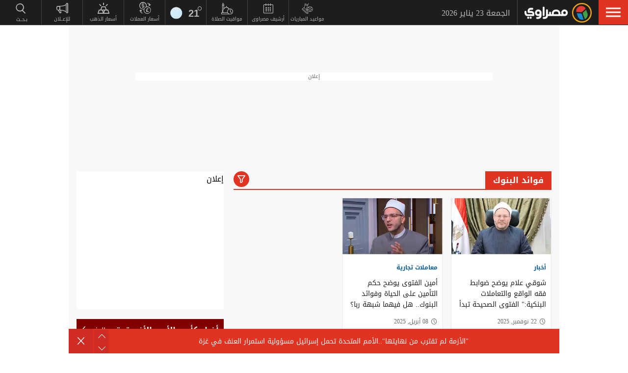

--- FILE ---
content_type: text/html; charset=utf-8
request_url: https://www.masrawy.com/islameyat/tag/240586/%D9%81%D9%88%D8%A7%D8%A6%D8%AF-%D8%A7%D9%84%D8%A8%D9%86%D9%88%D9%83
body_size: 20884
content:
<!DOCTYPE html>
<html lang="ar">
<head>


    <link rel="preload" href="/Content/common.min.css?ver=0.32" as="style" onload="this.onload=null;this.rel='stylesheet'">
    <noscript><link rel="stylesheet" href="/Content/common.min.css?ver=0.32"></noscript>

    <!-- Required Inline style to be in layout -->
    <style>
        @font-face { font-family: 'DroidKufiLight'; src: url('https://www.masrawy.com/fonts/droidkufi-regular.woff2?ref=0.001') format('woff2'), url('https://www.masrawy.com/fonts/droidkufi-regular.woff') format('woff'); font-weight: 400; font-style: normal; font-display: swap; }
        @font-face { font-family: "MasrawyIcons"; src: url("https://www.masrawy.com/fonts/masrawyicons2022.woff2?ver=0.015") format("woff2"), url("https://www.masrawy.com/fonts/masrawyicons2022.woff?ver=0.015") format("woff"); font-weight: 400; font-style: normal; font-display: swap; }
        @font-face { font-family: 'DroidKufiBold'; src: url('https://www.masrawy.com/fonts/droidkufi-bold.woff2?ref=0.001') format('woff2'), url('https://www.masrawy.com/fonts/droidkufi-bold.woff') format('woff'); font-weight: 400; font-style: normal; font-display: swap; }
        @font-face { font-family: 'AllGenderBold'; src: url('https://www.masrawy.com/fonts/AllGendersBold.woff2') format('woff2'), url('https://www.masrawy.com/fonts/AllGendersBold.woff') format('woff'); font-weight: 400; font-style: normal; font-display: swap; }
        @font-face { font-family: 'AllGenderRegular'; src: url('https://www.masrawy.com/fonts/AllGendersRegular.woff2') format('woff2'), url('https://www.masrawy.com/fonts/AllGendersRegular.woff') format('woff'); font-weight: 400; font-style: normal; font-display: swap; }

        body{font-family: DroidKufiLight, tahoma}
        [class^="icon-"]:before, [class*=" icon-"]:before{font-family: "MasrawyIcons";font-style: normal;font-weight: normal;speak: none;display: inline-block;text-decoration: inherit;text-align: center;font-variant: normal;text-transform: none;}
    </style>

    <link rel="preload" href="https://www.masrawy.com/fonts/droidkufi-regular.woff2?ref=0.001" as="font" type="font/woff2" crossorigin />
    <link rel="preload" href="https://www.masrawy.com/fonts/masrawyicons2022.woff2?ver=0.015" as="font" type="font/woff2" crossorigin />
    <link rel="preload" href="https://www.masrawy.com/fonts/droidkufi-bold.woff2?ref=0.001" as="font" type="font/woff2" crossorigin />


    
    
    <link rel="stylesheet" type="text/css" href="/Content/Sponsor21.min.css" />
    

    
    


    <meta charset="utf-8" />
    <meta content="IE=edge,chrome=1" http-equiv="X-UA-Compatible" />
    <meta content="text/html; charset=UTF-8" http-equiv="content-type" />
    <!--Bing Webmasters tag-->
    <meta name="msvalidate.01" content="B1509F42E811BDB3A87138C8F71E1B4F" />
    <meta name="viewport" content="width=device-width, minimum-scale=1, initial-scale=1">
    <meta name="robots" content="max-snippet:-1, max-image-preview:large,max-video-preview:0" />

    <link href="https://www.masrawy.com/favicon.ico" rel="icon" type="image/ico" />
    <link href="https://www.masrawy.com/favicon.ico" rel="shortcut icon" type="image/x-icon" />
    <link href="https://www.masrawy.com/Images/Logo/192x192.png" rel="icon" sizes="192x192" />
    <link href="https://www.masrawy.com/Images/Logo/152x152.png" rel="apple-touch-icon-precomposed" sizes="152x152" />
    <link href="https://www.masrawy.com/Images/Logo/144x144.png" rel="apple-touch-icon-precomposed" sizes="144x144" />
    <link href="https://www.masrawy.com/Images/Logo/120x120.png" rel="apple-touch-icon-precomposed" sizes="120x120" />
    <link href="https://www.masrawy.com/Images/Logo/114x114.png" rel="apple-touch-icon-precomposed" sizes="114x114" />
    <link href="https://www.masrawy.com/Images/Logo/76x76.png" rel="apple-touch-icon-precomposed" sizes="76x76" />
    <link href="https://www.masrawy.com/Images/Logo/72x72.png" rel="apple-touch-icon-precomposed" sizes="72x72" />
    <link href="https://www.masrawy.com/Images/Logo/57x57.png" rel="apple-touch-icon-precomposed" sizes="57x57" />
    <meta name="apple-mobile-web-app-status-bar" content="#2F3BA2" />

    
        <title> فوائد البنوك | مصراوي </title>
    <meta property="og:locale" content="ar_AR" />
    <meta property="og:site_name" content="مصراوي.كوم" />
    <meta name="keywords" id="metaKeyword" content="فوائد البنوك" />
    <meta name="description" id="metaDesc" content="أحدث الموضوعات المتنوعة والمتجددة لكل ما تريد معرفته عن فوائد البنوك" />
    <link rel="canonical" id="canonicalUrl" href="https://www.masrawy.com/tag/240586/%D9%81%D9%88%D8%A7%D8%A6%D8%AF-%D8%A7%D9%84%D8%A8%D9%86%D9%88%D9%83" />
        <meta property="og:type" content="website" />
        <meta name="robots" content="noindex,follow" />
        <meta name="googlebot" content="noindex,follow" />
    <!-- favicons for mobile -->
    <meta name="mobile-web-app-capable" content="yes">
    <meta name="apple-mobile-web-app-capable" content="yes">
    <meta property="fb:app_id" content="5483364177" />
    <meta property="fb:pages" content="120674707992667" />
    <meta property="article:author" content="https://www.facebook.com/masrawy" />
    <meta property="article:publisher" content="https://www.facebook.com/masrawy" />
    <meta id="fbTitle" property="og:title" content="فوائد البنوك" />
    <meta id="fbUrl" property="og:url" content="https://www.masrawy.com/tag/240586/%D9%81%D9%88%D8%A7%D8%A6%D8%AF-%D8%A7%D9%84%D8%A8%D9%86%D9%88%D9%83" />
    <meta id="fbDescription" property="og:description" content="أحدث الموضوعات المتنوعة والمتجددة لكل ما تريد معرفته عن فوائد البنوك" />
    <meta id="fbImage" data-page-subject="true" property="og:image" content="https://www.masrawy.com/images/Masrawy_social-01.jpg" />
    <meta name='twitter:app:country' content='EG'>
    <meta name="twitter:card" content="summary_large_image" />
    <meta name="twitter:site" content="@Masrawy" />
    <meta name="twitter:creator" content="@Masrawy" />
    <meta name="twitter:title" content="فوائد البنوك" />
    <meta name="twitter:url" content="https://www.masrawy.com/tag/240586/%D9%81%D9%88%D8%A7%D8%A6%D8%AF-%D8%A7%D9%84%D8%A8%D9%86%D9%88%D9%83" />
    <meta name="twitter:description" id="TwitterDesc" content="أحدث الموضوعات المتنوعة والمتجددة لكل ما تريد معرفته عن فوائد البنوك" />
    <meta name="twitter:image" id="TwitterImg" content="https://www.masrawy.com/images/Masrawy_social-01.jpg" />
    <meta name="theme-color" content="#1d1d1d">




    
    <script type="text/javascript">
        var AppPath = 'https://www.masrawy.com';
    </script>

    <!-- Dfp Header Tags -->

<!--Start: Defining Ads Slots--->
    <script data-cfasync="false">
        window.googletag = window.googletag || { cmd: [] };
    </script>
    <script async src="https://securepubads.g.doubleclick.net/tag/js/gpt.js"></script>
        <script data-cfasync="false">
            fetchMarginPercent = 50;
            renderMarginPercent = 25;
            mobileScaling = 1.0;
        </script>
        <script data-cfasync="false">
            googletag.cmd.push(function () {
                googletag.pubads().enableLazyLoad({
                    fetchMarginPercent: fetchMarginPercent,
                    renderMarginPercent: renderMarginPercent,
                    mobileScaling: mobileScaling
                });
                googletag.pubads().enableSingleRequest();
                googletag.pubads().collapseEmptyDivs();
                googletag.pubads().setTargeting('Masrawy', ["Islamic"]);
            });
            googletag.cmd.push(function () {
                googletag.enableServices();
            });
        </script>


<!--End: Defining Ads Slots--->

    <!-- Header section -->
    

    <link rel="manifest" href="/manifest.json" />
    <meta name="theme-color" content="#2F3BA2" />

    <input type="hidden" id="hdAppPathId" value="https://www.masrawy.com" />
    <input type="hidden" id="hdIsMobile" value="false" />
</head>

<body lang="ar">

    <script>
        document.body.style.pointerEvents = 'none';
    </script>
    <!--Google Analytics-->
    <div id="check-elem-789" style="width: 1px; height: 1px; visibility: hidden; pointer-events: none;"></div>
<script data-cfasync="false">
    var e = document.createElement('div');
    e.id = 'XDIkFMoQpJlY';
    e.classList.add('ad-zone', 'ad-space', 'ad-unit', 'textads', 'banner-ads');
    e.style.visibility = 'hidden';
    e.style.opacity = '0';
    e.style.pointerEvents = 'none';
    e.style.height = '0.5px';
    document.body.appendChild(e);
    var canRunAds = true;
    window.canRunAds = true;



</script>





<!--Google tag(gtag.js)-->
<script async type="text/javascript" src="https://www.googletagmanager.com/gtag/js?id=G-GSTC3QB3X6"></script>
<script data-cfasync="false">
    var GA4TrackingId = "G-GSTC3QB3X6";
    window.dataLayer = window.dataLayer || [];
    function gtag() { dataLayer.push(arguments); }
    gtag('js', new Date());

    //gtag('config', GA4TrackingId, {
    //    send_page_view: false
    //});

    // Main GA (whole website)
    gtag('config', GA4TrackingId, { send_page_view: false });

    // Firebase GA (analytics attached to Firebase project)
    //gtag('config', 'G-RM6WSQN51X', { send_page_view: false });

</script>


<script data-cfasync="false">

    let isInit = true;
    let pagePath = "";
    let AdBlocker = '';

    function checkRealAdLoad() {
        // Select any element whose ID starts with "google_ads_iframe"
        // The CSS selector `[id^="google_ads_iframe"]` handles this.
        const adIframes = document.querySelectorAll('[id^="google_ads_iframe"]');

        // If the ad blocker has purged the elements entirely:
        if (adIframes.length === 0) {
            console.log("Ad Check: No Google Ad iframes found.");
            return true; // Ad Blocker is active
        }

        // Check if any of the found iframes are actually loaded/visible
        for (const iframe of adIframes) {
            // Check for dimensions greater than zero, indicating a visible ad slot
            const width = iframe.offsetWidth;
            const height = iframe.offsetHeight;

            // If we find at least ONE visible, sized iframe, ads are likely working.
            if (width > 0 && height > 0) {
                console.log(`Ad Check: Found visible iframe (W:${width}, H:${height}).`);
                return false; // Ad Blocker is NOT active
            }
        }

        // If we found iframes but none of them were sized/visible,
        // the blocker may have collapsed them.
        console.log("Ad Check: Iframes present but all collapsed or hidden.");
        return true; // Ad Blocker is active
    }

    function checkAdBlockerDom() {
        // Use the new generic ID
        const testElement = document.getElementById('check-elem-789');

        if (!testElement) {
            console.error("Ad Blocker Check: New detection element not found (ID: check-elem-789). Assuming inactive.");
            return false;
        }

        // Get the final, computed styles (which includes blocker modifications)
        const computedStyle = window.getComputedStyle(testElement);

        // Check for common ad blocker forced styles (display: none, zero size)
        const isHidden = computedStyle.display === 'none' || computedStyle.visibility === 'hidden';
        const isZeroSize = parseInt(computedStyle.width, 10) === 0 || parseInt(computedStyle.height, 10) === 0;

        // If it's hidden or zero-sized, the blocker has likely modified it.
        return isHidden || isZeroSize;
    }

    function getAdBlocker() {
        let adTestDiv = document.querySelector("#XDIkFMoQpJlY");
        if (adTestDiv == null) {
            console.log('Blocking Ads: didnt find container');
        } else {
            console.log('Blocking Ads: container exists');
            let adTestDiv_height = adTestDiv.offsetHeight;
            if (adTestDiv_height) {
                AdBlocker = "";
                console.log('Blocking Ads: ads allowed');
                canRunAds = true;
            } else {
                console.log('Blocking Ads: yes');
                canRunAds = false;
                console.log('canRunAds: ' + canRunAds);
                AdBlocker = '#AdBlocking';

            }

            if (checkAdBlockerDom() && canRunAds == true) {
                canRunAds = true;
            } else {
                canRunAds = false;
            }

            if (checkRealAdLoad() && canRunAds == true) {
                canRunAds = true;
            } else {
                canRunAds = false;
            }

            if (isInit) {
                initializePageTracking();
                isInit = false;
            }
        }

    }
    getAdBlocker();
    //Check if there is ad blocker activated
    //setTimeout(() => {

    //},1000)
    function initializePageTracking() {
                    
                    // 11 is Series Template ID
                    if ('' == '11' && window.location.href.toLowerCase().indexOf('?page') == -1) {
                        pagePath = location.pathname + location.search + '?page=1' + location.hash + AdBlocker;

                    } else {
                        pagePath = location.pathname + location.search + location.hash + AdBlocker;
                    }

                    


        
        pagePath = decodeURIComponent(pagePath);
        gtag('event', 'page_view', {
            page_location: pagePath,
            page_path: pagePath,
            send_to: GA4TrackingId
        });
    }



    function TrackEvent(category, action, label) {
        TrackEventGA4(category, action, label, true);
    }
    function TrackEventGA4(category, action, label, noninteraction = true) {
        if (canRunAds == false) {
           // category = category + "_addblocker"
        }
        console.log('TrackGA4-> category: ' + category + ' & action: ' + action + ' & label: ' + label);
        gtag('event', category, {
            'event_category': action,
            'event_label': label,
            'non_interaction': noninteraction,
            send_to: GA4TrackingId,
            addBlocker: canRunAds == false ? 'yes' : 'no'
        });
    }

</script>

<script type="text/javascript" data-cfasync="false">
    (function (c, l, a, r, i, t, y) {
        c[a] = c[a] || function () { (c[a].q = c[a].q || []).push(arguments) };
        t = l.createElement(r); t.async = 1; t.src = "https://www.clarity.ms/tag/" + i;
        y = l.getElementsByTagName(r)[0]; y.parentNode.insertBefore(t, y);
    })(window, document, "clarity", "script", "swr82h8oqm");
</script>


<script>
    if ("serviceWorker" in navigator) {
        navigator.serviceWorker.getRegistrations().then(registrations => {
            registrations.forEach(reg => {
                if (reg.active && reg.active.scriptURL.includes("firebase-messaging-sw.js")) {
                    console.log("Removing old Firebase service worker...");
                    reg.unregister().then(() => {
                        caches.keys().then(names => {
                            for (let name of names) caches.delete(name); // Remove cached files
                        });
                    });
                }
            });
        });
    }
</script>

    <!-- Google Tag Manager (noscript) -->
    <!--Masrawy monitor hidden field :Required by admins momen:2013-11-3-->
    <input type="hidden" value="masrawy_gemini.media" />

    <!---------- Header ---------->
    <header>
        

<a id="cd-menu-trigger" href="#" role="button" aria-label="menu">
    <span class="cd-menu-icon"></span>
    
</a>
<nav id="cd-top-nav" style="display:none">
    
    <div class="rightDiv">
        <a title="الرئيسية" href="https://www.masrawy.com#Nav-logo" class="masLogo"></a>
        
        <date>
            الجمعة 23 يناير 2026
        </date>
    </div>
    

    
    <ul>

        <!-- Education -->
        

        <!-- Shift -->
        

        

        <!-- Live -->
        

        <!-- Masrawy TV -->
        

        <!-- News Pointer -->
        <!--<li class="hdrLnks">
            <a href="https://www.masrawy.com/topread#Nav-TopRead" onmouseenter="TackNavHover('topRead')" title="الأكثر قراءة الآن" class="firstLevel icon-newsPntr">الأكثر قراءة الآن</a>
            <div class="subMenu newsPntr">-->
        <!--start:load more-->
        <!--<div class="loader grey" style="display: block;">
            <img style="width:60px;height:auto;" alt="Masrawy Logo loader" src="https://www.masrawy.com/Images/bugLoaderGrey.gif?ver=2" loading="lazy" />
        </div>-->
        <!--end:load more-->
        <!--</div>
        </li>-->
        <!-- Archive -->
        <li class="hdrLnks">
            <a href="https://www.masrawy.com/sports/matches#Nav-matchcenter " onmouseenter="TackNavHover('prayertimes')" title="مواعيد المباريات" class="FirstLevel icon-matchCenter">
             
                مواعيد المباريات
            </a>
        </li>

        <li class="hdrLnks">
            <a href="https://www.masrawy.com/today#Nav-Today" onmouseenter="TackNavHover('archive'), archiveHover()" title="أرشيف مصراوى" class="FirstLevel icon-archive">أرشيف مصراوى</a>
            <div class="subMenu archive">
                
<div class="ui-datepicker" id="txtDatepickerHeader">
</div>





<script>
    function callJqueryUI() {
        var bodyID = document.getElementsByTagName("body")[0];
        var JqueryUIScript = document.createElement('script');
        JqueryUIScript.type = 'text/javascript';
        JqueryUIScript.src = 'https://www.masrawy.com/Scripts/jquery-ui-1.13.2.min.js?ver=0.1';
        bodyID.appendChild(JqueryUIScript);
    }
</script>


<script>
    var bodyID = document.getElementsByTagName("body")[0];
    bodyID.addEventListener("load", function (event) {
        if (event.target.nodeName === "SCRIPT" && event.target.getAttribute("src").indexOf("jquery-ui") > -1) {
            var txId = '#txtDatepickerHeader';
                var defaultDate = '2026-01-23'
                if (window.location.href.toLowerCase().indexOf('today') > -1 && txId.toLowerCase().indexOf('header') == -1) {
                    defaultDate = Listing.archivedDate;
                }
                if (defaultDate == '') {
                    defaultDate = ''
                }
                $(txId).datepicker({
                    maxDate: '+d',
                    buttonImageOnly: true,
                    showOn: 'both',
                    closeText: 'X',
                    dateFormat: 'yy-mm-dd',
                    monthNames: ['يناير', 'فبراير', 'مارس', 'إبريل', 'مايو', 'يونيو', 'يوليو', 'أغسطس', 'سبتمبر', 'أكتوبر', 'نوفمبر', 'ديسمبر'],
                    dayNames: ['الأحد', 'الإثنين', 'الثلاثاء', 'الأربعاء', 'الخميس', 'الجمعة', 'السبت'],
                    dayNamesMin: ['Sun', 'Mon', 'Tue', 'Wed', 'Thu', 'Fri', 'Sat'],
                    nextText: '',
                    prevText: '',
                    gotoCurrent: 'true',
                    defaultDate: defaultDate,
                    beforeShow: function (textbox, instance) {
                        $('.cd-main-content').append($('#ui-datepicker-div'));
                        $('#ui-datepicker-div').hide();
                    },
                    onSelect: function (dateText, inst) {
                        var curView = window.location.href.toLocaleLowerCase();
                        if (curView.indexOf('today') > -1) {
                            Listing.curPageIndex = 0;
                            Listing.BindingType = 'new';
                            Listing.archivedDate = dateText;
                            Listing.GetMoreListing();
                        } else if (curView.indexOf('matches') != -1) {

                            $(MatchList.spDate).text(dateText);

                            MatchList.isLive = 0;
                            MatchList.date = dateText;
                            MatchList.tourId = 0
                            MatchList.GetTourList();
                            MatchList.GetMatchList();
                        } else {
                            window.location.href = 'https://www.masrawy.com/Today?date=' + dateText + '#Nav-Today';
                        }
                        $(txId).parent('a').removeClass('show');
                    }
                });

        }
    }, true);
</script>





            </div>
        </li>
        <!-- Prayer Times -->
        <li class="hdrLnks">
            <a href="/islameyat/prayer-times#Nav-PrayerTimes" onmouseenter="TackNavHover('prayertimes')" title="مواقيت الصلاة" class="FirstLevel icon-prayerTms">
                
                مواقيت الصلاة
            </a>
            <div class="subMenu prayerTms">
                <!--start:load more-->
                <div class="loader grey" style="display: block;">
                    <img style="width:60px;height:auto;" width="60" height="60" alt="Masrawy Logo loader" src="https://www.masrawy.com/Images/bugLoaderGrey.gif?ver=2" loading="lazy" />
                </div>
                <!--end:load more-->
            </div>
        </li>
        <!-- Weather -->
        <li class="hdrLnks">

<a href="https://www.masrawy.com/weather#nav-weather" onmouseenter="TackNavHover('weather')" class="FirstLevel weather sunnyCloud">
    <!-- change sunny class name-->

    <div class="weatherIconHeader clearNight"></div>
    <span class="icon-temp">21</span>
</a>
<div class="subMenu weather">

    <section class="wtrCnts">
        <p class="location">
            <span class="city">القاهرة -</span>
            <span class="country">مصر</span>
        </p>
        <div class="weatherDtls">
            <div class="weatherIcon clearNight">
            </div>
            <div class="highTemp icon-high">21</div>
            <div class="lowTemp icon-low">14</div>
        </div>
        <div class="windHum">
            <div class="hum icon-hum">الرطوبة: <span>19%</span></div>
            <div class="wind icon-wind">الرياح: <span>شمال غرب </span></div>
        </div>
    </section>
    <a href="https://www.masrawy.com/Weather#Nav-Weather" class="more icon-more">المزيد</a>
</div>

<script>
    document.addEventListener("DOMContentLoaded", function () {
        const weatherHeaderElement = document.querySelector(".weatherIconHeader");
        const weatherElement = document.querySelector(".weatherIcon");

        // Check if the element is visible or about to enter the viewport
        const observer = new IntersectionObserver((entries) => {
            entries.forEach((entry) => {
                if (entry.isIntersecting) {
                    // Add the background image
                    weatherHeaderElement.classList.add("lazyLoaded");
                    weatherElement.classList.add("lazyLoaded");
                    observer.disconnect(); // Stop observing once the image is loaded
                }
            });
        });

        observer.observe(weatherHeaderElement);
        observer.observe(weatherElement);
    });
</script>
        </li>
        <!-- Currency -->
        <li class="hdrLnks">
            <a href="https://www.masrawy.com/currency#Nav-Currency" onmouseenter="TackNavHover('currency')" class="FirstLevel icon-currency">أسعار العملات</a>
            <div class="subMenu currency">


<section class="currCnts">
    <p>سعر صرف الدولار مقابل الجنيه المصري </p>
    <p>
        الجمعة
        23 يناير 2026
    </p>
    <div class="number">
47.11        <span>جنيه</span>
    </div>
</section>
<a href="https://www.masrawy.com/currency#Nav-Currency" class="more icon-more">المزيد</a>

            </div>
        </li>
        <!-- Gold -->
        <li class="hdrLnks">
            <a href="https://www.masrawy.com/gold#Nav-Gold" onmouseenter="TackNavHover('gold')" title="أسعار الذهب" class="FirstLevel icon-gold">أسعار الذهب</a>
            <div class="subMenu gold">

<section class="goldCnts">
    <p>سعر جرام الذهب<br />عيار 21</p>
    <p>
        الجمعة
        23 يناير 2026
    </p>
    <div class="number">6660<span>جنيه</span></div>
</section>
<a href="https://www.masrawy.com/Gold#Nav-Gold" class="more icon-more">المزيد</a>

            </div>
        </li>
        <!-- VAS -->
        

        <!-- Thanawya Amma -->
        
        <!-- Masrawy Market -->
        

        <!-- Elgouna -->
        

        <!-- Ads -->



        <li class="hdrLnks">
            <a href="https://gemini.media/contact/#MasrawyH" target="_blank" title="للإعــلان" class="FirstLevel icon-ads">للإعــلان</a>
        </li>

        <!-- Search -->
        
        
        
        
    </ul>
</nav>




    </header>
    <!---------- End of Header ---------->
    <!---------- Search ---------->
    <div class="morphSearchDiv" style="display:none">
        
<div id="morphsearch" class="morphsearch">
    <!-- Search Input -->
    <form class="morphsearch-form icon-search">
    <input type="search" id="txtHeaderSearch" class="morphsearch-input" placeholder="بـحــث" width="60" height="50" />
    <button type="submit" name="submit" id="btnHeaderSearch" aria-label="submit" class="morphsearch-submit icon-search"></button>
</form>
<script>
    (function () {
        General.SearchDefaultCategoryId= 0;
    });
</script>

        <div class="morphsearch-content">
            <p>أكثر الكلمات انتشاراً</p>
            <div class="keywordsDiv">
                    <a class="item" href="/tag/83967/%D9%85%D8%B9%D8%B1%D8%B6-%D8%A7%D9%84%D9%82%D8%A7%D9%87%D8%B1%D8%A9-%D8%A7%D9%84%D8%AF%D9%88%D9%84%D9%8A-%D9%84%D9%84%D9%83%D8%AA%D8%A7%D8%A8#searchDiv" target="_self">
                        معرض القاهرة الدولي للكتاب
                    </a>
                    <a class="item" href="/tag/1664592/%D9%85%D8%B3%D9%84%D8%B3%D9%84%D8%A7%D8%AA-%D8%B1%D9%85%D8%B6%D8%A7%D9%86-2026#searchDiv" target="_self">
                        مسلسلات رمضان 2026
                    </a>
                    <a class="item" href="/tag/53337/%D8%B1%D8%A6%D9%8A%D8%B3-%D9%81%D9%86%D8%B2%D9%88%D9%8A%D9%84%D8%A7#searchDiv" target="_self">
                        رئيس فنزويلا
                    </a>
                    <a class="item" href="/tag/28062/%D8%A7%D9%84%D8%B7%D9%82%D8%B3#searchDiv" target="_self">
                        الطقس
                    </a>
                    <a class="item" href="/tag/1202171/%D8%AF%D9%88%D9%84%D8%A9-%D8%A7%D9%84%D8%AA%D9%84%D8%A7%D9%88%D8%A9#searchDiv" target="_self">
                        دولة التلاوة
                    </a>
                    <a class="item" href="/tag/49841/%D9%83%D8%A3%D8%B3-%D8%A7%D9%84%D8%A3%D9%85%D9%85-%D8%A7%D9%84%D8%A3%D9%81%D8%B1%D9%8A%D9%82%D9%8A%D8%A9#searchDiv" target="_self">
                        كأس الأمم الأفريقية
                    </a>
                    <a class="item" href="/tag/739179/%D8%AE%D9%81%D8%B6-%D8%A7%D9%84%D9%81%D8%A7%D8%A6%D8%AF%D8%A9#searchDiv" target="_self">
                        خفض الفائدة
                    </a>
                    <a class="item" href="/tag/866600/%D8%B5%D9%81%D9%82%D8%A9-%D8%BA%D8%B2%D8%A9#searchDiv" target="_self">
                        صفقة غزة
                    </a>
                    <a class="item" href="/tag/1581317/%D8%B1%D9%85%D8%B6%D8%A7%D9%86-2026#searchDiv" target="_self">
                        رمضان 2026
                    </a>
                    <a class="item" href="/tag/1507312/%D8%AF%D8%B1%D8%A7%D9%85%D8%A7-%D8%B1%D9%85%D8%B6%D8%A7%D9%86-2026#searchDiv" target="_self">
                        دراما رمضان 2026
                    </a>
                
            </div>
        </div>
    <!-- /morphsearch-content -->
    <span class="morphsearch-close"></span>
</div>
<!-- /morphsearch -->



    </div>
    <!---------- End of Search ---------->
    <!---------- Content ---------->

    <main role="main" class="cd-main-content">
        <div class="container">

            <!-- Masrawy Content -->
            <div class="masrawyContainer" id="masrawyContainer">

                <div class="content-wrap" id="content-wrap">
                    <div class="content">
                        <!-- Stories -->
                        
                        



<style>
    .flickity-button {
        width: 48px;
        top: 50%;
        margin-top: -39px;
        outline: 0;
        position: absolute;
        color: #fff;
        opacity: 0.7;
        z-index: 99;
        background: transparent
    }

        .flickity-button svg {
            display: none
        }

        .flickity-button.previous {
            right: 0
        }

        .flickity-button.next {
            left: 0
        }

            .flickity-button.next:before {
                content: "q";
                font-size: 48px
            }

        .flickity-button.previous:before {
            content: "r";
            font-size: 48px
        }
</style>




<link rel="stylesheet" href="/Content/Listing.css?ver=2.1" />
<link rel="stylesheet" href="/Content/TagSearch.css" />

<div class="innerListing">

    <!-- Billboard -->
    

<!--Start: Defining Ads Slots--->


            <section class="billboardDiv">
                <div class="billboardCnts">
                    <p class="adTtl">
                        إعلان
                    </p>
                    <div id="" class="billboard bb1">
                        <div class="adAsync" style="min-height:90px;min-width:728px">
                            <div id="Leaderboard"> <script> googletag.cmd.push(function () { googletag.defineSlot('/96551095/V3_Masrawy/Desktop/Leaderboard', [[728, 90], [728, 250]], 'Leaderboard').addService(googletag.pubads()); googletag.display('Leaderboard'); }); </script> </div>	
                        </div>
                    </div>
                </div>

            </section>





<!--End: Defining Ads Slots--->



    <!-- Archive -->
    <section class="searchResult wzTag">
        <div class="ttl">
            
            <h1>فوائد البنوك</h1>


<div class="filterDiv">
    <!-- Filter Btn -->
    <a class="filterItem filterBtn">
        <img src="/Images/funnel.png" />
    </a>

</div>




<script type="text/javascript">
    document.addEventListener('DOMContentLoaded', function () {
        (function ($) {
            var sectionFilterHeight = $('.cd-tab-filter').height();




            //<!--Show and Hide Sections Filter -- >
            $(".filterBtn").click(function (el) {
                $(".cd-tab-filter-wrapper").toggleClass("show");

                if ($(".cd-tab-filter-wrapper").hasClass('show')) {
                    $(".cd-tab-filter-wrapper").css("max-height", sectionFilterHeight);
                }

                else {
                    $(".cd-tab-filter-wrapper").css("max-height", 0);
                }



                el.stopPropagation()
            });

            $(".cd-tab-filter-wrapper").click(function (el) {
                el.stopPropagation()
            });

            $(document).on("click", function (el) {
                if ($(el.target).is("body") === false) {
                    $(".cd-tab-filter-wrapper").removeClass("show");
                    $(".cd-tab-filter-wrapper").css("max-height", 0);
                }
            });

            /////////////////////////////

            //<!--Show and Hide Datepicker -- >
            $(".showCal").click(function (e) {
                $(".showCal").toggleClass("show");
                e.stopPropagation()
            });


            $(".ui-datepicker").click(function (e) {
                e.stopPropagation()
            });

            $(document).on("click", function (e) {
                if ($(e.target).is("body") === false) {
                    $(".showCal").removeClass("show");
                }
            });
        })(jQuery);
    });




</script>











        </div>
        <main class="filterMainContent">
            <!-- Filter -->
                <div class="cd-tab-filter-wrapper">
        <div class="cd-tab-filter">
            <ul class="cd-filters" id="ulFilter">
                <!-- selected option on mobile -->
                <li class="placeholder">
                    <a categoryId="-1" data-type="all">اختر القسم</a>
                </li>
                    <li class="filter 1">
                            <a categoryId="0" data-type="all">الكل</a>
                    </li>
                    <li class="filter news">
                            <a categoryId="25" data-type="all">أخبار</a>
                    </li>
                    <li class="filter arts">
                            <a categoryId="210" data-type="all">فنون</a>
                    </li>
                    <li class="filter howa_w_hya">
                            <a categoryId="217" data-type="all">لايف ستايل</a>
                    </li>
                    <li class="filter sports">
                            <a categoryId="27" data-type="all">رياضة</a>
                    </li>
                    <li class="filter autos">
                            <a categoryId="373" data-type="all">سيارات</a>
                    </li>
                    <li class="filter islameyat">
                            <a class="selected" categoryId="262" data-type="all">إسلاميات</a>
                    </li>
            </ul>
        </div>
    </div>
<script>
    document.addEventListener('DOMContentLoaded', function () {
        (function ($) {
            var selectedItem = $('.selected').text();
            if (selectedItem !== undefined && selectedItem !== "")
                $('.placeholder a').text(selectedItem);

            // Click event to toggle 'selected' class
            $('.filter a').on('click', function () {
                $('.filter a').removeClass('selected'); // Remove 'selected' from all
                $(this).addClass('selected'); // Add 'selected' to clicked item
                Listing.isArchived = false;

                // Update placeholder text
                $('.placeholder a').text($(this).text());
            });
        })(jQuery);
    });
</script>

            <!-- Inner Listing -->
            

<section class="cd-gallery" id="secListing">
        <ul class="ulListing">
            <!-- After 12 items put Ad-->
                <li class="mix islameyat  63" postId="2895130">
                    <div class="item">
                            <a href="/islameyat/others-islamic_ppl_news/details/2025/11/22/2895130/%D8%B4%D9%88%D9%82%D9%8A-%D8%B9%D9%84%D8%A7%D9%85-%D9%8A%D9%88%D8%B6%D8%AD-%D8%B6%D9%88%D8%A7%D8%A8%D8%B7-%D9%81%D9%82%D9%87-%D8%A7%D9%84%D9%88%D8%A7%D9%82%D8%B9-%D9%88%D8%A7%D9%84%D8%AA%D8%B9%D8%A7%D9%85%D9%84%D8%A7%D8%AA-%D8%A7%D9%84%D8%A8%D9%86%D9%83%D9%8A%D8%A9-%D8%A7%D9%84%D9%81%D8%AA%D9%88%D9%89-%D8%A7%D9%84%D8%B5%D8%AD%D9%8A%D8%AD%D8%A9-%D8%AA%D8%A8%D8%AF%D8%A3#keyword" title="شوقي علام يوضح ضوابط فقه الواقع والتعاملات البنكية:&quot; الفتوى الصحيحة تبدأ" target="_self" class="imageCntnr">
                                
                                <span></span>
                                <img src="https://media.gemini.media/img/wide/2024/5/24/2024_5_24_15_56_19_791.webp" alt="شوقي علام يوضح ضوابط فقه الواقع والتعاملات البنكية:&quot; الفتوى الصحيحة تبدأ بفهم الواقع قبل الحكم&quot;" loading="lazy" />
                            </a>
                        <!-- Listing Discription -->
                        <div class="desc">
                            <a class="secName" title="أخبار " href="/islameyat/Others-Islamic_ppl_News/section/63/%D8%A3%D8%AE%D8%A8%D8%A7%D8%B1-" target="_self">أخبار </a>
                            <a href="/islameyat/others-islamic_ppl_news/details/2025/11/22/2895130/%D8%B4%D9%88%D9%82%D9%8A-%D8%B9%D9%84%D8%A7%D9%85-%D9%8A%D9%88%D8%B6%D8%AD-%D8%B6%D9%88%D8%A7%D8%A8%D8%B7-%D9%81%D9%82%D9%87-%D8%A7%D9%84%D9%88%D8%A7%D9%82%D8%B9-%D9%88%D8%A7%D9%84%D8%AA%D8%B9%D8%A7%D9%85%D9%84%D8%A7%D8%AA-%D8%A7%D9%84%D8%A8%D9%86%D9%83%D9%8A%D8%A9-%D8%A7%D9%84%D9%81%D8%AA%D9%88%D9%89-%D8%A7%D9%84%D8%B5%D8%AD%D9%8A%D8%AD%D8%A9-%D8%AA%D8%A8%D8%AF%D8%A3#keyword" title="شوقي علام يوضح ضوابط فقه الواقع والتعاملات البنكية:&quot; الفتوى الصحيحة تبدأ" target="_self">
                                <h2>شوقي علام يوضح ضوابط فقه الواقع والتعاملات البنكية:&quot; الفتوى الصحيحة تبدأ</h2>
                            </a>
                        </div>
                        
                    </div>

                    <div class="time icon-time">
22 نوفمبر, 2025                    </div>
                    <!-- Author Name -->
                    
                </li>
                <li class="mix islameyat  82" postId="2767476">
                    <div class="item">
                            <a href="/islameyat/fatawa-mo3amlat_togaria/details/2025/4/8/2767476/%D8%A3%D9%85%D9%8A%D9%86-%D8%A7%D9%84%D9%81%D8%AA%D9%88%D9%89-%D9%8A%D9%88%D8%B6%D8%AD-%D8%AD%D9%83%D9%85-%D8%A7%D9%84%D8%AA%D8%A3%D9%85%D9%8A%D9%86-%D8%B9%D9%84%D9%89-%D8%A7%D9%84%D8%AD%D9%8A%D8%A7%D8%A9-%D9%88%D9%81%D9%88%D8%A7%D8%A6%D8%AF-%D8%A7%D9%84%D8%A8%D9%86%D9%88%D9%83-%D9%87%D9%84-%D9%81%D9%8A%D9%87%D9%85%D8%A7-%D8%B4%D8%A8%D9%87%D8%A9-%D8%B1%D8%A8%D8%A7-#keyword" title="أمين الفتوى يوضح حكم التأمين على الحياة وفوائد البنوك.. هل فيهما شبهة ربا؟" target="_self" class="imageCntnr">
                                
                                <span></span>
                                <img src="https://media.gemini.media/img/wide/2024/11/1/2024_11_1_17_41_12_415.webp" alt="أمين الفتوى يوضح حكم التأمين على الحياة وفوائد البنوك.. هل فيهما شبهة ربا؟" loading="lazy" />
                            </a>
                        <!-- Listing Discription -->
                        <div class="desc">
                            <a class="secName" title="معاملات تجارية" href="/islameyat/Fatawa-Mo3amlat_Togaria/section/82/%D9%85%D8%B9%D8%A7%D9%85%D9%84%D8%A7%D8%AA-%D8%AA%D8%AC%D8%A7%D8%B1%D9%8A%D8%A9" target="_self">معاملات تجارية</a>
                            <a href="/islameyat/fatawa-mo3amlat_togaria/details/2025/4/8/2767476/%D8%A3%D9%85%D9%8A%D9%86-%D8%A7%D9%84%D9%81%D8%AA%D9%88%D9%89-%D9%8A%D9%88%D8%B6%D8%AD-%D8%AD%D9%83%D9%85-%D8%A7%D9%84%D8%AA%D8%A3%D9%85%D9%8A%D9%86-%D8%B9%D9%84%D9%89-%D8%A7%D9%84%D8%AD%D9%8A%D8%A7%D8%A9-%D9%88%D9%81%D9%88%D8%A7%D8%A6%D8%AF-%D8%A7%D9%84%D8%A8%D9%86%D9%88%D9%83-%D9%87%D9%84-%D9%81%D9%8A%D9%87%D9%85%D8%A7-%D8%B4%D8%A8%D9%87%D8%A9-%D8%B1%D8%A8%D8%A7-#keyword" title="أمين الفتوى يوضح حكم التأمين على الحياة وفوائد البنوك.. هل فيهما شبهة ربا؟" target="_self">
                                <h2>أمين الفتوى يوضح حكم التأمين على الحياة وفوائد البنوك.. هل فيهما شبهة ربا؟</h2>
                            </a>
                        </div>
                        
                    </div>

                    <div class="time icon-time">
08 أبريل, 2025                    </div>
                    <!-- Author Name -->
                    
                </li>
            <li class="gap first"></li>
            <li class="gap"></li>
            <li class="gap"></li>
        </ul>
            <button class="moreButton" onclick="Listing.ScrollFn()">المزيد</button>
        <!--start:load more-->
        <div class="loader" id="divLoadMore" style="display:none;">
            <img style="width:60px;height:auto" alt="Masrawy Logo loader" src="https://www.masrawy.com/Images/bugLoader.gif?ver=2" loading="lazy" />
        </div>
        <!--end:load more-->
</section>

<div class="artclEnd"></div>

        </main>
    </section>


        <div class="dtlsSc">


            <!-- end: Article -->

            <div class="leftDtlsSc">
                <!-- Showcase -->
                

<!--Start: Defining Ads Slots--->


            <section class="showcaseDiv" id="firstSC">
                <p class="adTtl">
                    إعلان
                </p>
                <div id="ShowCaseWeb" class="showcase sc1">
                    <div class="adAsync">
                        <div id="MediumRectangle"> <script> googletag.cmd.push(function () { googletag.defineSlot('/96551095/V3_Masrawy/Desktop/MediumRectangle', [300, 250], 'MediumRectangle').addService(googletag.pubads()); googletag.display('MediumRectangle'); }); </script> </div>
                    </div>
                </div>

            </section>





<!--End: Defining Ads Slots--->


                <div class="afcon">

<link href="/Content/CustomListWidget.css?ver=0.003" rel="stylesheet" />

    <section class=" shiftPattern">
        <div class="ttl shiftHeader">
           
                <p>
                    <a class="title" href="https://www.masrawy.com/tag/49841/%D9%83%D8%A3%D8%B3-%D8%A7%D9%84%D8%A3%D9%85%D9%85-%D8%A7%D9%84%D8%A3%D9%81%D8%B1%D9%8A%D9%82%D9%8A%D8%A9#details-afcon-clip">أخبار كأس الأمم الأفريقية</a>
                </p>

                <a href="https://www.masrawy.com/tag/49841/%D9%83%D8%A3%D8%B3-%D8%A7%D9%84%D8%A3%D9%85%D9%85-%D8%A7%D9%84%D8%A3%D9%81%D8%B1%D9%8A%D9%82%D9%8A%D8%A9#details-afcon-clip" class="more icon-more" target="_self" title="المزيد">المزيد</a>
          



        </div>

        <!--match-->


        

        <!--news list & teams-->
        <div class="shiftContainer">
    <div class="shiftContent">
        <ul class="">
                <li class="">
                    <a href="/sports/sports_news/details/2026/1/23/2930771/%D8%AD%D9%82%D9%8A%D9%82%D8%A9-%D8%B5%D9%88%D8%B1-%D9%85%D8%B4%D8%AA%D8%B1%D9%8A%D8%A7%D8%AA-%D9%85%D9%86%D8%AA%D8%AE%D8%A8-%D9%85%D8%B5%D8%B1-%D9%81%D9%8A-%D9%83%D8%A3%D8%B3-%D8%A7%D9%84%D8%A3%D9%85%D9%85-%D8%A7%D9%84%D8%A3%D9%81%D8%B1%D9%8A%D9%82%D9%8A%D8%A9-%D9%85%D8%B5%D8%AF%D8%B1-%D9%8A%D9%88%D8%B6%D8%AD-%D9%84%D9%85%D8%B5%D8%B1%D8%A7%D9%88%D9%8A#details-afcon-clip">
                        <div class="imageCntnr">
                            <img src="https://media.gemini.media/img/wide/2026/1/23/2026_1_23_19_22_17_409.webp" alt="" loading="lazy" width="150" height="84" />
                        </div>

                        <div class="desc">
                            <p>حقيقة صور مشتريات منتخب مصر في كأس الأمم الأفريقية.. مصدر يوضح لمصراوي</p>
                        </div>
                    </a>
                </li>
                <li class="">
                    <a href="/sports/sports_news/details/2026/1/23/2930702/-%D8%B4%D8%A7%D8%AD%D9%86%D8%A9-%D9%88%D9%83%D8%B1%D8%A7%D8%AA%D9%8A%D9%86-3-%D8%B5%D9%88%D8%B1-%D8%AA%D8%B1%D8%B5%D8%AF-%D9%85%D8%B4%D8%AA%D8%B1%D9%8A%D8%A7%D8%AA-%D9%85%D9%86%D8%AA%D8%AE%D8%A8-%D9%85%D8%B5%D8%B1-%D9%85%D9%86-%D8%A7%D9%84%D9%85%D8%BA%D8%B1%D8%A8#details-afcon-clip">
                        <div class="imageCntnr">
                            <img src="https://media.gemini.media/img/wide/2026/1/23/2026_1_23_19_22_18_440.webp" alt="" loading="lazy" width="150" height="84" />
                        </div>

                        <div class="desc">
                            <p>&quot;شاحنة وكراتين&quot;.. 3 صور ترصد مشتريات منتخب مصر من المغرب</p>
                        </div>
                    </a>
                </li>
                <li class="">
                    <a href="/sports/sports-arab-international/details/2026/1/23/2930466/%D8%B3%D8%A7%D8%A8%D9%82%D8%A9-%D8%BA%D8%B1%D9%8A%D8%A8%D8%A9-%D8%AD%D9%81%D9%8A%D8%B8-%D8%AF%D8%B1%D8%A7%D8%AC%D9%8A-%D9%8A%D8%B4%D9%86-%D9%87%D8%AC%D9%88%D9%85%D8%A7-%D9%84%D8%A7%D8%B0%D8%B9%D8%A7-%D8%B9%D9%84%D9%89-%D9%83%D8%A7%D9%81-%D9%84%D9%87%D8%B0%D8%A7-%D8%A7%D9%84%D8%B3%D8%A8%D8%A8#details-afcon-clip">
                        <div class="imageCntnr">
                            <img src="https://media.gemini.media/img/wide/2025/12/23/2025_12_23_16_28_55_820.webp" alt="" loading="lazy" width="150" height="84" />
                        </div>

                        <div class="desc">
                            <p>سابقة غريبة.. حفيظ دراجي يشن هجوما لاذعا على كاف لهذا السبب</p>
                        </div>
                    </a>
                </li>
                <li class="">
                    <a href="/sports/sports-arab-international/details/2026/1/22/2930293/%D8%AA%D8%B9%D8%B1%D8%B6-%D9%84%D9%84%D8%A5%D8%BA%D9%85%D8%A7%D8%A1-4-%D9%85%D8%B1%D8%A7%D8%AA-%D9%84%D8%A7%D8%B9%D8%A8-%D8%A7%D9%84%D8%B3%D9%86%D8%BA%D8%A7%D9%84-%D9%8A%D9%83%D8%B4%D9%81-%D9%84%D8%BA%D8%B2-%D9%85%D8%B4%D9%83%D9%84%D8%AA%D9%87-%D8%A7%D9%84%D8%B5%D8%AD%D9%8A%D8%A9-%D9%82%D8%A8%D9%84-%D9%86%D9%87%D8%A7%D8%A6%D9%8A-%D8%A3%D9%85%D9%85#details-afcon-clip">
                        <div class="imageCntnr">
                            <img src="https://media.gemini.media/img/wide/2022/11/20/2022_11_20_14_43_1_26.webp" alt="" loading="lazy" width="150" height="84" />
                        </div>

                        <div class="desc">
                            <p>تعرض للإغماء 4 مرات.. لاعب السنغال يكشف لغز مشكلته الصحية قبل نهائي أمم</p>
                        </div>
                    </a>
                </li>
                <li class="">
                    <a href="/sports/sports_news/details/2026/1/22/2930008/-%D8%AD%D9%82%D9%82%D9%86%D8%A7-%D8%A5%D9%86%D8%AC%D8%A7%D8%B2%D8%A7-%D9%83%D8%A8%D9%8A%D8%B1%D8%A7-%D9%88%D9%84%D9%85-%D9%86%D8%AE%D8%B7%D8%A6-%D8%A3%D9%85%D8%A7%D9%85-%D8%A7%D9%84%D8%B3%D9%86%D8%BA%D8%A7%D9%84-%D8%AD%D8%B3%D8%A7%D9%85-%D8%AD%D8%B3%D9%86-%D9%8A%D8%B7%D9%84%D9%82-%D8%AA%D8%B5%D8%B1%D9%8A%D8%AD%D8%A7%D8%AA-%D9%82%D9%88%D9%8A%D8%A9#details-afcon-clip">
                        <div class="imageCntnr">
                            <img src="https://media.gemini.media/img/wide/2026/1/17/2026_1_17_21_47_9_277.webp" alt="" loading="lazy" width="150" height="84" />
                        </div>

                        <div class="desc">
                            <p>&quot;حققنا إنجازا كبيرا ولم نخطئ أمام السنغال&quot;.. حسام حسن يطلق تصريحات قوية</p>
                        </div>
                    </a>
                </li>




        </ul>

    </div>

    <div class="shiftClipRotate">
        <!-- slider -->
        <p>أخبار منتخبات كأس الأمم الأفريقية</p>
        <ul>
            <li>
                <a href="https://www.masrawy.com/tag/19581/%D9%85%D9%86%D8%AA%D8%AE%D8%A8-%D9%85%D8%B5%D8%B1#hp-afcon-clip">
                    <div class="imgCntnr">
                        <img src="/Images/afcon25/teams/Egypt-1.jpg" alt="" width="76" height="50"/>
                    </div>
                    <p>مصر</p>
                </a>
            </li>
            <li>
                <a href="https://www.masrawy.com/tag/148109/%D9%85%D9%86%D8%AA%D8%AE%D8%A8-%D8%A7%D9%84%D9%85%D8%BA%D8%B1%D8%A8#hp-afcon-clip">
                    <div class="imgCntnr">
                        <img src="/Images/afcon25/teams/Morocco.jpg" alt="" width="76" height="50"/>
                    </div>
                    <p>المغرب</p>
                </a>
            </li>
            <li>
                <a href="https://www.masrawy.com/tag/34162/%D9%85%D9%86%D8%AA%D8%AE%D8%A8-%D8%AA%D9%88%D9%86%D8%B3#hp-afcon-clip">
                    <div class="imgCntnr">
                        <img src="/Images/afcon25/teams/Tunis.jpg" alt="" width="76" height="50"/>
                    </div>
                    <p>تونس</p>
                </a>
            </li>
            <li>
                <a href="https://www.masrawy.com/tag/97449/%D9%85%D9%86%D8%AA%D8%AE%D8%A8-%D8%A7%D9%84%D8%AC%D8%B2%D8%A7%D8%A6%D8%B1#hp-afcon-clip">
                    <div class="imgCntnr">
                        <img src="/Images/afcon25/teams/Algeria.jpg" alt="" width="76" height="50"/>
                    </div>
                    <p>الجزائر</p>
                </a>
            </li>


            <li>
                <a href="https://www.masrawy.com/tag/303945/%D9%85%D9%86%D8%AA%D8%AE%D8%A8-%D9%85%D8%A7%D9%84%D9%8A#hp-afcon-clip">
                    <div class="imgCntnr">
                        <img src="/Images/afcon25/teams/Mali.jpg" alt="" width="76" height="50"/>
                    </div>
                    <p>مالي</p>
                </a>
            </li>
            <li>
                <a href="https://www.masrawy.com/tag/155411/%D9%85%D9%86%D8%AA%D8%AE%D8%A8-%D8%A7%D9%84%D8%B3%D9%86%D8%BA%D8%A7%D9%84#hp-afcon-clip">
                    <div class="imgCntnr">
                        <img src="/Images/afcon25/teams/Senegal.jpg" alt="" width="76" height="50"/>
                    </div>
                    <p>السنغال</p>
                </a>
            </li>
            <li>
                <a href="https://www.masrawy.com/tag/595287/%D9%85%D9%86%D8%AA%D8%AE%D8%A8-%D8%AC%D9%86%D9%88%D8%A8-%D8%A3%D9%81%D8%B1%D9%8A%D9%82%D9%8A%D8%A7#hp-afcon-clip">
                    <div class="imgCntnr">
                        <img src="/Images/afcon25/teams/SouthAfrica.jpg" alt="" width="76" height="50"/>
                    </div>
                    <p>جنوب أفريقيا</p>
                </a>
            </li>
            <li>
                <a href="https://www.masrawy.com/tag/61735/%D9%85%D9%86%D8%AA%D8%AE%D8%A8-%D9%83%D9%88%D8%AA-%D8%AF%D9%8A%D9%81%D9%88%D8%A7%D8%B1#hp-afcon-clip">
                    <div class="imgCntnr">
                        <img src="/Images/afcon25/teams/CoteD'Ivoire.jpg" alt="" width="76" height="50"/>
                    </div>
                    <p>كوت ديفوار</p>
                </a>
            </li>


            <li>
                <a href="https://www.masrawy.com/tag/62195/%D9%85%D9%86%D8%AA%D8%AE%D8%A8-%D8%A7%D9%84%D9%83%D8%A7%D9%85%D9%8A%D8%B1%D9%88%D9%86#hp-afcon-clip">
                    <div class="imgCntnr">
                        <img src="/Images/afcon25/teams/Cameron.jpg" alt="" width="76" height="50"/>
                    </div>
                    <p>الكاميرون</p>
                </a>
            </li>
            <li>
                <a href="https://www.masrawy.com/tag/237371/%D9%85%D9%86%D8%AA%D8%AE%D8%A8-%D9%86%D9%8A%D8%AC%D9%8A%D8%B1%D9%8A%D8%A7#hp-afcon-clip">
                    <div class="imgCntnr">
                        <img src="/Images/afcon25/teams/Nigeria.jpg" alt="" width="76" height="50"/>
                    </div>
                    <p>نيجيريا</p>
                </a>
            </li>
            <li>
                <a href="https://www.masrawy.com/tag/365368/%D9%85%D9%86%D8%AA%D8%AE%D8%A8-%D8%A8%D9%88%D8%B1%D9%83%D9%8A%D9%86%D8%A7-%D9%81%D8%A7%D8%B3%D9%88#hp-afcon-clip">
                    <div class="imgCntnr">
                        <img src="/Images/afcon25/teams/BurkinaFaso.jpg" alt="" width="76" height="50"/>
                    </div>
                    <p>بوركينا فاسو</p>
                </a>
            </li>
            <li>
                <a href="https://www.masrawy.com/tag/262191/%D9%85%D9%86%D8%AA%D8%AE%D8%A8-%D8%A7%D9%84%D9%83%D9%88%D9%86%D8%BA%D9%88#hp-afcon-clip">
                    <div class="imgCntnr">
                        <img src="/Images/afcon25/teams/CongoDemocratic.jpg" alt="" width="76" height="50"/>
                    </div>
                    <p>الكونغو الديمقراطية</p>
                </a>
            </li>


        </ul>
    </div>
</div>



        <div class="logo">
            <!--sponsor logo with link-->
            

            <!--sponsor logo without link-->
            

            <img src="/Images/afcon25/afconmainLogo.webp" alt="" width="138" height="59" />

        </div>
    </section>

                </div>


                <!-- Akhbar Themak -->
                <div class="akhbarthemak"></div>


                <!-- Second Showcase -->
                

<!--Start: Defining Ads Slots--->


            <section class="showcaseDiv secondSC" id="secondSC">
                <p class="adTtl">
                    إعلان
                </p>
                <div id="ShowCase2Web" class="showcase sc2">
                    <div class="adAsync">
                        <div id="MediumRectangle2"> <script> googletag.cmd.push(function () { googletag.defineSlot('/96551095/V3_Masrawy/Desktop/MediumRectangle2', [300, 250], 'MediumRectangle2').addService(googletag.pubads()); googletag.display('MediumRectangle2'); }); </script> </div>	
                    </div>
                </div>

            </section>





<!--End: Defining Ads Slots--->



                <!-- Shift -->
                



                <!-- Elconsolto -->
                



                <!-- Waya -->
                
            </div>

            <!-- Fixed Speakol -->
            <div class="speakolLeft">
                


                <!-- News Pointer -->

            </div>
        </div>


</div>







                    </div>
                    
<footer>
    <!-- Newsletter -->
    <!-- Menu -->

    <div class="middle">
        <div class="cnts">
            <div class="topRight">
                <!-- Logo -->
                <a class="footerLogo" href="https://www.masrawy.com#Footer-Logo" aria-label="masrawylogo">
                    <img src="/Images/masrawyLogo.png?ref=0.2" loading="lazy" alt="masrawylogo" width="171" height="50" />
                </a>

                <div class="downlaodApp">
                    <a class="appDow" href="https://masrawy.com/general/downloadapp" target="_blank"  aria-label="android">
                        <img src="/Images/App/AndroidPlay.png" loading="lazy" alt="android" width="160" height="36" />
                    </a>

                    <a class="appDow" href="https://masrawy.com/general/downloadapp" target="_blank"  aria-label="ios">
                        <img src="/Images/App/AppStore.png" loading="lazy" alt="ios" width="160" height="36" />
                    </a>

                </div>

                <div class="social">
                    
<a href="https://www.facebook.com/masrawy" rel="nofollow" target="_blank" class="icon-fb" aria-label="facebook"></a>
<a href="https://x.com/masrawy" rel="nofollow" target="_blank" class="icon-tw" aria-label="twitter"></a>
<a href="https://www.instagram.com/masrawy/" rel="nofollow" target="_blank" class="icon-insta" aria-label="insta"></a>
<a href="https://www.youtube.com/channel/UCpfZqY4SGVhHxF8x4XMWNew" rel="nofollow" target="_blank" class="icon-yt" aria-label="youtube"></a>
<a href="https://whatsapp.com/channel/0029VZzt2zeJENxtNArv1E1h" target="_blank" rel="nofollow" class="icon-whatsapp" aria-label="whatsapp"></a>
<a href="https://www.tiktok.com/@masrawyofficial" target="_blank" rel="nofollow" class="icon-tiktok" aria-label="tiktok"></a>
<a href="https://open.spotify.com/show/3o25VqxLpFVilrJwd7D4Yt" target="_blank" rel="nofollow" class="icon-sptfy" aria-label="sptfy"></a>
<a href="https://www.masrawy.com/rss" target="_blank" rel="nofollow" class="icon-rss" aria-label="rss"></a>
<a href="https://news.google.com/publications/CAAqBwgKMOXshgsw3fyEAw" target="_blank" rel="nofollow" class="icon-googleNews" aria-label="googleNews"></a>


                </div>

            </div>
            <div class="midTop">



                <div class="mainMenu">
                    <div class="menuLinks">
                        <ul class="main">
    <li>
        <p>روابط سريعة</p>
        <ul>
            <li>
                <a href="https://www.masrawy.com/channel/news#footer-masrawy" title="أخبار">أخبار</a>
                <a href="https://www.masrawy.com/news/news_economy/section/206/#footer-masrawy" title="اقتصاد">اقتصاد</a>
                <a href="https://www.masrawy.com/channel/sports#footer-masrawy" title="رياضة">رياضة</a>
                <a href="https://www.masrawy.com/channel/Howa_w_Hya#footer-masrawy" title="لايف ستايل">لايف ستايل</a>

            </li>

            <li>
                <a href="https://www.masrawy.com/news/news-banking/section/847#footer-masrawy" title="فنون وثقافة">أخبار البنوك</a>
                <a href="https://www.masrawy.com/channel/arts#footer-masrawy" title="فنون وثقافة">فنون</a>
                <a href="https://www.masrawy.com/channel/autos#footer-masrawy" title="سيارات">سيارات</a>
                <a href="https://www.masrawy.com/channel/islameyat#footer-masrawy" title="إسلاميات">إسلاميات</a>

            </li>
        </ul>


    </li>

    <li>
        <p>عن مصراوي</p>
        <ul>
            <li style="width:122px">
                <a href="https://www.masrawy.com/about-us#footer-masrawy" title="من نحن">من نحن</a>
                <a href="https://www.masrawy.com/contactus#footer-masrawy" title="اتصل بنا">اتصل بنا</a>
                <a href="https://gemini.media/contact/#footer-masrawy" title="احجز اعلانك">احجز اعلانك</a>
                <a href="https://www.masrawy.com/policy#footer-masrawy" title="سياسة الخصوصية">سياسة الخصوصية</a>
            
            </li>
        </ul>
    </li>

    <li  class="websites">
        <p style="text-align:center;margin-bottom:40px">مواقعنا الأخرى</p>
        <a href="https://www.yallakora.com/home#footer-masrawy"  target="_blank" aria-label="yalakora" title="">
            <img src="/Images/App/Yallakora.svg" width="65" height="65"  alt=""/>
        </a>

         <a href="https://www.elconsolto.com#footer-masrawy"  target="_blank" aria-label="elconsolto" title="">
            <img src="/Images/App/Elconsolto.svg" width="65" height="65"  alt=""/>
        </a>

         <a href="https://www.shift-eg.com#footer-masrawy"  target="_blank" aria-label="shift" title="">
            <img src="/Images/App/Shift.svg" width="65" height="65"  alt=""/>
        </a>
    </li>
</ul>

                    </div>
                </div>



            </div>
            <!-- Social Media -->
            <div class="midBottom">


                <div class="copyright">
                    <p><span>©</span>جميع الحقوق محفوظة لدى شركة جيميناي ميديا</p>
                    <a href="http://Gemini.Media/#footer-masrawy" target="_blank" class="copyrightLogo">
                        <img src="/Images/geminiLogo.png" width="20" height="17" loading="lazy" alt="copyright" />
                    </a>
                </div>

                

            </div>
        </div>
    </div>
</footer>



                            <!---------- Breaking News ---------->

    <link rel="stylesheet" href="https://www.masrawy.com/Content/General/BreakingNewsSwiper.css?ver=0.5" />
    <div class="lstNwsNtfy">

        <div class="swiperTicker mySwiper">
            <div class="swiper-wrapper">
                    <div class="swiper-slide">
                        <a class="icon-notify" href="https://www.masrawy.com/news/news_publicaffairs/details/2026/1/23/2930694/-%D8%A7%D9%84%D8%A3%D8%B2%D9%85%D8%A9-%D9%84%D9%85-%D8%AA%D9%82%D8%AA%D8%B1%D8%A8-%D9%85%D9%86-%D9%86%D9%87%D8%A7%D9%8A%D8%AA%D9%87%D8%A7-%D8%A7%D9%84%D8%A3%D9%85%D9%85-%D8%A7%D9%84%D9%85%D8%AA%D8%AD%D8%AF%D8%A9-%D8%AA%D8%AD%D9%85%D9%84-%D8%A5%D8%B3%D8%B1%D8%A7%D8%A6%D9%8A%D9%84-%D9%85%D8%B3%D8%A4%D9%88%D9%84%D9%8A%D8%A9-%D8%A7%D8%B3%D8%AA%D9%85%D8%B1%D8%A7%D8%B1#HpFeature#breaking">
"الأزمة لم تقترب من نهايتها"..الأمم المتحدة تحمل إسرائيل مسؤولية استمرار العنف في غزة
<span>    </span>
 </a>
                    </div>
                    <div class="swiper-slide">
                        <a class="icon-notify" href="https://www.masrawy.com/news/news_economy/details/2026/1/23/2930713/%D9%82%D9%81%D8%B2%D8%A7%D8%AA-%D9%83%D8%A8%D9%8A%D8%B1%D8%A9-%D9%85%D8%AA%D8%AA%D8%A7%D9%84%D9%8A%D8%A9-%D9%85%D8%A7-%D8%A7%D9%84%D9%85%D9%83%D8%A7%D8%B3%D8%A8-%D8%A7%D9%84%D8%AA%D9%8A-%D8%AD%D9%82%D9%82%D9%87%D8%A7-%D8%A7%D9%84%D8%B0%D9%87%D8%A8-%D8%AE%D9%84%D8%A7%D9%84-%D8%A3%D8%B3%D8%A8%D9%88%D8%B9-#Archived#breaking">
قفزات كبيرة متتالية.. ما المكاسب التي حققها الذهب خلال أسبوع؟
<span>  </span>
 </a>
                    </div>
            </div>

            <div class="swiper-button-prev"></div>
            <div class="swiper-button-next"></div>
        </div>
        <!-- Close -->
        <a class="close icon-close" href="javascript:void(0);" role="button" aria-label="close"></a>
        
    </div>
    <script>
        document.addEventListener("DOMContentLoaded", function (event) {
            //document.addEventListener('DOMContentLoaded', function () {
                // Check if the cookie "BNClosed" exists
                if (General.GetCookie("BNClosed") !== null) {
                    // Check if the value of the cookie matches the ID from the model
                    if ('1610065' === General.GetCookie("BNClosed")) {
                        // Remove class if the condition is met
                        document.body.classList.remove('showLastNews');
                        document.body.classList.remove('dailyvideodownLAT');

                    } else {
                        // Add class if the condition is not met
                        document.body.classList.add('showLastNews');
                    }
                } else {
                    // Add class if the cookie doesn't exist
                    document.body.classList.add('showLastNews');
                }

                // Add click event listener to elements with class "close"
                document.querySelectorAll(".close").forEach(function (element) {
                    element.addEventListener("click", function () {
                        // Remove class
                        document.body.classList.remove('showLastNews');
                        document.body.classList.remove('dailyvideodownLAT');

                        // Set cookie to expire in one day
                        var date = new Date();
                        date.setDate(date.getDate() + 1);
                        General.SetCookie("BNClosed", "1610065", date);
                    });
                });

           /* });*/

        });
    </script>




                </div>
                <!---------- End of Footer ---------->
            </div>
        </div>
        <div class="overlay"></div>
    </main>
        <div class="sponsorAdCntnr" style="display:none">
            <!-- Sponsor -->
            

<!--Start: Defining Ads Slots--->







<!--End: Defining Ads Slots--->

            
            
        </div>
    
    <!---------- End of Content ---------->
    <!---------- Nav ---------->

<nav id="cd-lateral-nav">
    <a class="masLogo" href="https://www.masrawy.com#Nav-logo"></a>
    <div id="content" style="">
        <div id="result" class="window bottom">
            <div class="scrollContainer ps-container ps-theme-default  ">
                <div class="scroll">
                        <ul class="cd-navigation">
                            <!-- three icon-->
                            <li>
                                <div class="topIcons">
                                    <div class="cntnrIcons">
                                        <!--prayer time-->
                                        <div class="icons prayerTimer">
                                            <a href="/islameyat/prayer-times#Nav-PrayerTimes" class=" icon-prayer">
                                                
                                            </a>
                                        </div>

                                        <!--weather-->
                                        <div class="icons weather">

<a href="https://www.masrawy.com/weather#nav-weather" onmouseenter="TackNavHover('weather')" class="FirstLevel weather sunnyCloud">
    <!-- change sunny class name-->

    <div class="weatherIconHeader clearNight"></div>
    <span class="icon-temp">21</span>
</a>
<div class="subMenu weather">

    <section class="wtrCnts">
        <p class="location">
            <span class="city">القاهرة -</span>
            <span class="country">مصر</span>
        </p>
        <div class="weatherDtls">
            <div class="weatherIcon clearNight">
            </div>
            <div class="highTemp icon-high">21</div>
            <div class="lowTemp icon-low">14</div>
        </div>
        <div class="windHum">
            <div class="hum icon-hum">الرطوبة: <span>19%</span></div>
            <div class="wind icon-wind">الرياح: <span>شمال غرب </span></div>
        </div>
    </section>
    <a href="https://www.masrawy.com/Weather#Nav-Weather" class="more icon-more">المزيد</a>
</div>

<script>
    document.addEventListener("DOMContentLoaded", function () {
        const weatherHeaderElement = document.querySelector(".weatherIconHeader");
        const weatherElement = document.querySelector(".weatherIcon");

        // Check if the element is visible or about to enter the viewport
        const observer = new IntersectionObserver((entries) => {
            entries.forEach((entry) => {
                if (entry.isIntersecting) {
                    // Add the background image
                    weatherHeaderElement.classList.add("lazyLoaded");
                    weatherElement.classList.add("lazyLoaded");
                    observer.disconnect(); // Stop observing once the image is loaded
                }
            });
        });

        observer.observe(weatherHeaderElement);
        observer.observe(weatherElement);
    });
</script>
                                        </div>
                                            <!-- currency-->
                                            <div class="icons currency">
                                                <a href="https://www.masrawy.com/currency#nav-Currency" class=" icon-currency"></a>
                                            </div>
                                        <!-- gold-->
                                        <div class="icons gold">
                                            <a href="https://www.masrawy.com/gold#nav-gold" class=" icon-gold"></a>
                                        </div>


                                        <!-- El Gouna -->
                                        <!--<div class="icons gouna">
                            <a href="https://www.masrawy.com/channel/elgouna#nav-elgouna" class=" icon-gouna"></a>
                        </div>-->
                                        <!-- Masrawy Market-->
                                        
                                    </div>
                                </div>
                            </li>

                                    <li class="item-has-children">
                                        <a href="/channel/news" category="news" class="icon-news icon-leftArr haschildren">أخبار</a>
                                        <ul class="sub-menu">
                                                <li>
                                                    <a href="/channel/news#nav" class="leaf">أخبار الرئيسية</a>
                                                </li>
                                                <li>
                                                    <a href="/news/news_egypt/section/35/أخبار-مصر#nav" class="leaf">أخبار مصر</a>
                                                </li>
                                                <li>
                                                    <a href="/news/news_publicaffairs/section/202#nav" class="leaf">أخبار العرب والعالم</a>
                                                </li>
                                                <li>
                                                    <a href="/news/news_cases/section/205/#nav" class="leaf">حوادث</a>
                                                </li>
                                                <li>
                                                    <a href="/news/news_regions/section/204/#nav" class="leaf">المحافظات</a>
                                                </li>
                                                <li>
                                                    <a href="/news/education#nav" class="leaf">أخبار التعليم</a>
                                                </li>
                                                <li>
                                                    <a href="/news/news_essays/section/211/#nav" class="leaf">مقالات</a>
                                                </li>
                                                <li>
                                                    <a href="/news/news-videos/section/121/#nav" class="leaf">فيديوهات إخبارية</a>
                                                </li>
                                                <li>
                                                    <a href="https://www.masrawy.com/news/news_bbc/section/363/%d8%a3%d8%ae%d8%a8%d8%a7%d8%b1-bbc#nav" class="leaf">أخبار BBC</a>
                                                </li>
                                        </ul>
                                    </li>
                                    <li>
                                        <a href="https://www.masrawy.com/jobs/%d9%88%d8%b8%d8%a7%d8%a6%d9%81-%d8%b4%d8%ba%d9%84%d9%86%d9%8a-%d8%a8%d8%a7%d9%84%d8%aa%d8%b9%d8%a7%d9%88%d9%86-%d9%85%d8%b9-%d9%85%d8%b5%d8%b1%d8%a7%d9%88%d9%8a#nav" class="icon-career icon-leftArr nochildren">وظائف</a>
                                    </li>
                                    <li>
                                        <a href="/news/news_economy/section/206/#nav" class="icon-economy icon-leftArr nochildren">اقتصاد</a>
                                    </li>
                                    <li>
                                        <a href="/gold#nav" class="icon-gold icon-leftArr nochildren">أسعار الذهب</a>
                                    </li>
                                    <li class="item-has-children">
                                        <a href="/channel/sports" category="sports" class="icon-sports icon-leftArr haschildren">رياضة</a>
                                        <ul class="sub-menu">
                                                <li>
                                                    <a href="/channel/sports#nav" class="leaf">رياضة الرئيسية</a>
                                                </li>
                                                <li>
                                                    <a href="/sports/matches#nav" class="leaf">مواعيد ونتائج المباريات</a>
                                                </li>
                                                <li>
                                                    <a href="/sports/sports_news/section/577/#nav" class="leaf">رياضة محلية</a>
                                                </li>
                                                <li>
                                                    <a href="/sports/sports-videos/section/468/#nav" class="leaf">كرة نسائية</a>
                                                </li>
                                                <li>
                                                    <a href="/sports/sports-others/section/578/#nav" class="leaf">مصراوي ستوري</a>
                                                </li>
                                                <li>
                                                    <a href="/sports/sports-arab-international/section/579/#nav" class="leaf">رياضة عربية وعالمية</a>
                                                </li>
                                                <li>
                                                    <a href="/sports/sports_articles/section/227/#nav" class="leaf">فانتازي</a>
                                                </li>
                                        </ul>
                                    </li>
                                    <li class="item-has-children">
                                        <a href="/channel/howa_w_hya" category="howa_w_hya" class="icon-howa_w_hya icon-leftArr haschildren">لايف ستايل</a>
                                        <ul class="sub-menu">
                                                <li>
                                                    <a href="/channel/howa_w_hya#nav" class="leaf">لايف ستايل الرئيسية</a>
                                                </li>
                                                <li>
                                                    <a href="/howa_w_hya/relationship/section/223/#nav" class="leaf">علاقات</a>
                                                </li>
                                                <li>
                                                    <a href="/howa_w_hya/fashion-beauty/section/218#nav" class="leaf">الموضة و الجمال</a>
                                                </li>
                                                <li>
                                                    <a href="/howa_w_hya/cooking/section/221#nav" class="leaf">مطبخ مصراوي</a>
                                                </li>
                                                <li>
                                                    <a href="/howa_w_hya/health/section/219/#nav" class="leaf">نصائح طبية</a>
                                                </li>
                                                <li>
                                                    <a href="/howa_w_hya/pregnancy/section/222/#nav" class="leaf">الحمل والأمومة</a>
                                                </li>
                                                <li>
                                                    <a href="/howa_w_hya/grooming/section/402/#nav" class="leaf">الرجل</a>
                                                </li>
                                                <li>
                                                    <a href="/howa_w_hya/travel/section/603#nav" class="leaf">سفر وسياحة</a>
                                                </li>
                                        </ul>
                                    </li>
                                    <li>
                                        <a href="/news/news-banking/section/847#nav" class="icon-banking icon-leftArr nochildren">أخبار البنوك</a>
                                    </li>
                                    <li class="item-has-children">
                                        <a href="/channel/arts" category="arts" class="icon-arts icon-leftArr haschildren">فنون وثقافة</a>
                                        <ul class="sub-menu">
                                                <li>
                                                    <a href="/channel/arts#nav" class="leaf">فنون الرئيسية</a>
                                                </li>
                                                <li>
                                                    <a href="/arts/arts-videos/section/122/#nav" class="leaf">فيديوهات فنية</a>
                                                </li>
                                                <li>
                                                    <a href="/arts/music/section/255/#nav" class="leaf">موسيقى</a>
                                                </li>
                                                <li>
                                                    <a href="/arts/tv-theater/section/235/#nav" class="leaf">مسرح وتليفزيون</a>
                                                </li>
                                                <li>
                                                    <a href="/arts/cinema/section/254/#nav" class="leaf">سينما</a>
                                                </li>
                                                <li>
                                                    <a href="/arts/zoom/section/582/#nav" class="leaf">زووم</a>
                                                </li>
                                                <li>
                                                    <a href="/arts/agnaby/section/583/#nav" class="leaf">أجنبي</a>
                                                </li>
                                        </ul>
                                    </li>
                                    <li>
                                        <a href="/news/news_various/section/208/#nav" class="icon-reports icon-leftArr nochildren">حكايات الناس</a>
                                    </li>
                                    <li>
                                        <a href="https://www.masrawy.com/tag/767505/%d9%85%d9%84%d9%81%d8%a7%d8%aa%20cross%20media#nav" class="icon-cross media icon-leftArr nochildren">ملفات Cross Media</a>
                                    </li>
                                    <li>
                                        <a href="https://www.masrawy.com/tag/1032320/%d9%85%d8%a4%d8%b4%d8%b1-%d9%85%d8%b5%d8%b1%d8%a7%d9%88%d9%8a#nav" class="icon- icon-leftArr nochildren">مؤشر مصراوي</a>
                                    </li>
                                    <li>
                                        <a href="/news/news_offeat/section/765/#nav" class="icon-offeat icon-leftArr nochildren">منوعات</a>
                                    </li>
                                    <li>
                                        <a href="/news/realestate-news/section/708/#nav" class="icon-aqar icon-leftArr nochildren">عقارات</a>
                                    </li>
                                    <li class="item-has-children">
                                        <a href="/channel/media" category="media" class="icon-media icon-leftArr haschildren">فيديوهات</a>
                                        <ul class="sub-menu">
                                                <li>
                                                    <a href="/channel/media#nav" class="leaf">صور وفيديوهات الرئيسية</a>
                                                </li>
                                                <li>
                                                    <a href="/news/news-videos/section/721/#nav" class="leaf">مصراوي TV</a>
                                                </li>
                                                <li>
                                                    <a href="/news/news-albums/section/723/صور-وألبومات#nav" class="leaf">صور وألبومات</a>
                                                </li>
                                                <li>
                                                    <a href="/news/news-videos/section/121/#nav" class="leaf">فيديوهات إخبارية</a>
                                                </li>
                                                <li>
                                                    <a href="/autos/autos-videos/section/379/#nav" class="leaf">صور وفيديوهات سيارات</a>
                                                </li>
                                                <li>
                                                    <a href="/arts/arts-videos/section/122/#nav" class="leaf">صور وفيديوهات فنية</a>
                                                </li>
                                                <li>
                                                    <a href="/sports/sports-videos/section/468/#nav" class="leaf">صور وفيديوهات رياضية</a>
                                                </li>
                                                <li>
                                                    <a href="/news/various-videos/section/196/#nav" class="leaf">صور وفيديوهات منوعات</a>
                                                </li>
                                                <li>
                                                    <a href="/islameyat/islameyat-videos/section/215/#nav" class="leaf">صور وفيديوهات إسلامية</a>
                                                </li>
                                                <li>
                                                    <a href="/howa_w_hya/cooking-videos/section/214/#nav" class="leaf">صور وفيديوهات وصفات</a>
                                                </li>
                                        </ul>
                                    </li>
                                    <li class="item-has-children">
                                        <a href="/channel/autos" category="autos" class="icon-autos icon-leftArr haschildren">سيارات</a>
                                        <ul class="sub-menu">
                                                <li>
                                                    <a href="/channel/autos#nav" class="leaf">سيارات رئيسية</a>
                                                </li>
                                                <li>
                                                    <a href="/autos/autos_news/section/375/#nav" class="leaf">أخبار السيارات</a>
                                                </li>
                                                <li>
                                                    <a href="/autos/galleries/section/378/#nav" class="leaf">ألبوم صور</a>
                                                </li>
                                                <li>
                                                    <a href="/autos/autos-videos/section/379/#nav" class="leaf">فيديوهات سيارات</a>
                                                </li>
                                                <li>
                                                    <a href="/autos/races/section/376/#nav" class="leaf">سباقات</a>
                                                </li>
                                                <li>
                                                    <a href="/autos/tips/section/598/#nav" class="leaf">نصائح</a>
                                                </li>
                                        </ul>
                                    </li>
                                    <li>
                                        <a href="/news/news_tech/section/382/#nav" class="icon-technology icon-leftArr nochildren">علوم وتكنولوجيا</a>
                                    </li>
                                    <li>
                                        <a href="https://www.masrawy.com/ramadan/donation#nav" class="icon-donation icon-leftArr nochildren">تبرعات</a>
                                    </li>
                                    <li class="item-has-children">
                                        <a href="/channel/islameyat" category="islameyat" class="icon-islameyat icon-leftArr haschildren">إسلاميات</a>
                                        <ul class="sub-menu">
                                                <li>
                                                    <a href="/channel/islameyat#nav" class="leaf">إسلاميات رئيسية</a>
                                                </li>
                                                <li>
                                                    <a href="/ramadan/feeling#nav" class="leaf">ليطمئن قلبك</a>
                                                </li>
                                                <li>
                                                    <a href="/islameyat/fatawa/section/61/#nav" class="leaf">فتاوى</a>
                                                </li>
                                                <li>
                                                    <a href="/islameyat/makalat/section/50/#nav" class="leaf">مقالات</a>
                                                </li>
                                                <li>
                                                    <a href="/islameyat/sera/section/51/#nav" class="leaf">السيرة النبوية</a>
                                                </li>
                                                <li>
                                                    <a href="/islameyat/quran/section/56/#nav" class="leaf">القرآن الكريم</a>
                                                </li>
                                                <li>
                                                    <a href="/islameyat/others/section/445/#nav" class="leaf">أخرى</a>
                                                </li>
                                                <li>
                                                    <a href="/islameyat/kesas/section/446/#nav" class="leaf">قصص وعبر</a>
                                                </li>
                                                <li>
                                                    <a href="/islameyat/islameyat-videos/section/215/#nav" class="leaf">فيديوهات إسلامية</a>
                                                </li>
                                        </ul>
                                    </li>
                                    <li>
                                        <a href="/islameyat/prayer-times#nav" class="icon-prayertms icon-leftArr nochildren">مواقيت الصلاة</a>
                                    </li>
                                    <li>
                                        <a href="/today#nav" class="icon-archive icon-leftArr nochildren">أرشيف مصراوي</a>
                                    </li>
                        </ul>

                    <div class="linksMenu">
                        <a href="https://www.masrawy.com/about-us" title="من نحن">من نحن</a>
                        <a href="https://www.masrawy.com/contactus" title="إتصل بنا">إتصل بنا</a>
                        <a href="https://gemini.media/contact#MasrawyH" target="_blank" title="إحجز إعلانك">إحجز إعلانك</a>
                        <a href="https://www.masrawy.com/policy" title="سياسة الخصوصية">سياسة الخصوصية</a>
                    </div>

                    <div class="socialDiv">
                        <a href="https://www.facebook.com/masrawy" target="_blank" rel="nofollow" class="icon-fb"></a>
                        <a href="https://twitter.com/masrawy" target="_blank" rel="nofollow" class="icon-tw"></a>
                        
                        <a href="https://www.youtube.com/channel/UCpfZqY4SGVhHxF8x4XMWNew" rel="nofollow" target="_blank" class="icon-yt"></a>
                        <a href="https://www.masrawy.com/rss" target="_blank" rel="nofollow" class="icon-rss"></a>
                        <a href="https://open.spotify.com/show/3o25VqxLpFVilrJwd7D4Yt" target="_blank" rel="nofollow" class="icon-sptfy"></a>
                        <a href="https://podcasts.google.com/feed/aHR0cHM6Ly9hbmNob3IuZm0vcy84YmY5Y2M1OC9wb2RjYXN0L3Jzcw?sa=X&ved=2ahUKEwjPsIWF1Nn2AhUH7xoKHS03BG4Q9sEGegQIARAC" target="_blank" rel="nofollow" class="icon-pod"></a>
                    </div>

                </div>
            </div>

        </div>
    </div>
</nav>


<script>


    var Urlrootcat = "islameyat";
    var Urlleafcat = "";
    var UrlActionName = "tagsearch";
</script>




    <!---------- End of Nav ---------->
    <!------------------------------------- Footer Scripts ------------------------------------->
    
    <script>
        document.body.style.pointerEvents = 'auto';
    </script>
    <script src='/bundles/General?v=4jH3vR9-3CO96nw_NG45i1_Pp3uOjDWINg8LzAfqYhc1' defer></script>
    

    
    <script src="https://www.masrawy.com/Scripts/TopRead.js?ver=4.3" defer></script>
    <script src="https://www.masrawy.com/Scripts/ArticleAds.js?ver=2.1" defer></script>
    <script src="https://www.masrawy.com/Scripts/Listing.js?ver=5.92" defer></script>
    <script type="text/javascript" src="https://www.masrawy.com/Scripts/flickity.min.js?ver=0.05" defer></script>

    <script>
        document.addEventListener('DOMContentLoaded', function () {
            (function ($) {
                Listing.baseUrl = 'https://www.masrawy.com';

            Listing.Type = 'tagsearch';
            Listing.hashtag = 'TagSearch';

            Listing.tagId =240586;
            Listing.categoryId = 262;
            Listing.pageSize = 24;
            })(jQuery);
        });
    </script>

    <script>
        document.addEventListener('DOMContentLoaded', function () {

            if ($('.matchesSlider').length > 0) {

                $('.matchesSlider').flickity({
                    // options
                    cellAlign: 'center',
                    contain: true,
                    freeScroll: true,
                    prevNextButtons: true,
                    accessibility: false,
                    pageDots: false,
                    lazyLoad: true,
                    groupCells: true,
                });
                $(".matchesHp .flickity-button.previous").click(function () {
                    TrackEvent('MatchesClip', 'Click', 'Prev-Arrow');
                });
                $(".matchesHp .flickity-button.next").click(function () {
                    TrackEvent('MatchesClip', 'Click', 'Next-Arrow');
                });
            }
        });
    </script>
    

    

    <script>
        document.addEventListener('DOMContentLoaded', function () {
            (function ($) {
                TopRead.GetTopReadNow(6);
            })(jQuery);
        });
    </script>


    <script type="text/javascript" src="https://www.masrawy.com/Scripts/jquery.mixitup.min.js" defer></script>
    <script type="text/javascript" src="https://www.masrawy.com/Scripts/FilterMain.min.js" defer></script>


    
    <script>
        function TackNavHover(itemName) {
            TrackEvent('Nav', 'Nav-Hover', itemName);
        }
    </script>

    

<style>
    #izooto-branding {
        display: none !important
    }
</style>



    <!-- iZooto Script -->
            <script type='text/javascript'>
                setTimeout(function () {
                    var bodyID = document.getElementsByTagName("body")[0];
                    var IzootoLiveDesktopScript = document.createElement('script');
                    IzootoLiveDesktopScript.type = 'text/javascript';
                    IzootoLiveDesktopScript.src = 'https://cdn.izooto.com/scripts/bf65b8f1dc317ab7359ff6b8bd7e562cb23b57c4.js';
                    //script.async = true;
                    bodyID.appendChild(IzootoLiveDesktopScript);
                }, 5000);
            </script>
        <script>
            window._izq = window._izq || []; window._izq.push(["init", { "auto_prompt": false }]);
        </script>


    <div id="izmiddle-box" style="display:none">
        <style>
            body {
                margin: 0;
                padding: 0
            }

            #izooto-optin .izooto-optin--mr-5 {
                margin-right: 5px
            }

            #izooto-optin .izooto-optin--mr-10 {
                margin-right: 10px
            }

            #izooto-optin .izooto-optin--mr-15 {
                margin-right: 15px
            }

            #izooto-optin .izooto-optin--mr-20 {
                margin-right: 20px
            }

            #izooto-optin .izooto-optin--mr-25 {
                margin-right: 25px
            }

            #izooto-optin .izooto-optin--mr-30 {
                margin-right: 30px
            }

            #izooto-optin .izooto-optin--mt-5 {
                margin-top: 5px
            }

            #izooto-optin .izooto-optin--mt-10 {
                margin-top: 10px
            }

            #izooto-optin .izooto-optin--mt-15 {
                margin-top: 15px
            }

            #izooto-optin .izooto-optin--mt-20 {
                margin-top: 20px
            }

            #izooto-optin .izooto-optin--mb-5 {
                margin-bottom: 5px
            }

            #izooto-optin .izooto-optin--mb-10 {
                margin-bottom: 10px
            }

            #izooto-optin .izooto-optin--mb-15 {
                margin-bottom: 15px
            }

            #izooto-optin .izooto-optin--mb-20 {
                margin-bottom: 20px
            }

            #izooto-optin .izooto-optin--ml-5 {
                margin-left: 5px
            }

            #izooto-optin .izooto-optin--ml-10 {
                margin-left: 10px
            }

            #izooto-optin .izooto-optin--ml-15 {
                margin-left: 15px
            }

            #izooto-optin .izooto-optin--ml-20 {
                margin-left: 20px
            }

            #izooto-optin .izooto-optin--line-clamp {
                display: block;
                display: -webkit-box;
                -webkit-box-orient: vertical;
                position: relative;
                line-height: 1.6;
                word-break: break-word;
                overflow: hidden;
                text-overflow: ellipsis;
                padding: 0
            }

            #izooto-optin .izooto-optin--line-clamp-2, #izooto-optin .izooto-optin--line-clamp-4 {
                line-height: 1.25em !important
            }

            @supports (-webkit-line-clamp:1) {
                #izooto-optin .izooto-optin--line-clamp:after {
                    display: none !important
                }
            }

            #izooto-optin .izooto-optin--line-clamp-1 {
                -webkit-line-clamp: 1;
                max-height: calc(1em * 1.5 * 1)
            }

            #izooto-optin .izooto-optin--line-clamp-2 {
                -webkit-line-clamp: 2;
                max-height: calc(1em * 1.5 * 2)
            }

            #izooto-optin .izooto-optin--line-clamp-3 {
                -webkit-line-clamp: 3;
                max-height: calc(1em * 1.5 * 3)
            }

            #izooto-optin .izooto-optin--line-clamp-4 {
                -webkit-line-clamp: 4;
                max-height: calc(1em * 1.5 * 4)
            }

            #izooto-optin .izooto-optin--line-clamp-5 {
                -webkit-line-clamp: 5;
                max-height: calc(1em * 1.5 * 5)
            }

            #izooto-optin .izooto-optin--line-clamp-8 {
                -webkit-line-clamp: 8;
                max-height: calc(1em * 1.5 * 8)
            }

            #izooto-optin .iz-row {
                display: flex
            }

            #izooto-optin .iz-row--space-btwn {
                justify-content: space-between
            }

            #izooto-optin .iz-row--flex-end {
                justify-content: flex-end
            }

            #izooto-optin .iz-col {
                display: flex;
                flex-direction: column
            }

            #izooto-optin .iz-col--content-center {
                justify-content: center
            }

            @-webkit-keyframes izootoSlideInDown {
                0% {
                    -webkit-transform: translate3d(0, 100%, 0);
                    transform: translate3d(0, 100%, 0);
                    visibility: visible
                }

                to {
                    -webkit-transform: translateZ(0);
                    transform: translateZ(0)
                }
            }

            @keyframes izootoSlideInDown {
                0% {
                    -webkit-transform: translate3d(0, 100%, 0);
                    transform: translate3d(0, 100%, 0);
                    visibility: visible
                }

                to {
                    -webkit-transform: translateZ(0);
                    transform: translateZ(0)
                }
            }

            @-webkit-keyframes izootoSlideInUp {
                0% {
                    -webkit-transform: translate3d(0, -100%, 0);
                    transform: translate3d(0, -100%, 0);
                    visibility: visible
                }

                to {
                    -webkit-transform: translateZ(0);
                    transform: translateZ(0)
                }
            }

            @keyframes izootoSlideInUp {
                0% {
                    -webkit-transform: translate3d(0, -100%, 0);
                    transform: translate3d(0, -100%, 0);
                    visibility: visible
                }

                to {
                    -webkit-transform: translateZ(0);
                    transform: translateZ(0)
                }
            }

            #izooto-optin.izooto-optin--preview-container {
                position: fixed;
                z-index: 999999999;
                box-sizing: border-box;
                color: rgba(0, 0, 0, .87);
                font-family: DroidKufiLight,arial
            }

            #izooto-optin.izooto-optin--sticky-header {
                width: 100%;
                bottom: 0;
                padding: 20px 0px 13px 0px;
                box-shadow: 0 2px 16px rgba(0, 0, 0, .1);
                background-color: #111111;
                webkit-animation-name: izootoSlideInDown;
                animation-name: izootoSlideInDown;
                webkit-animation-duration: .5s;
                animation-duration: .5s;
                -webkit-animation-fill-mode: none;
                animation-fill-mode: none
            }

            #izmiddle-box.hide #izooto-optin.izooto-optin--sticky-header {
                top: 100%;
                bottom: auto;
                webkit-animation-name: izootoSlideInUp;
                animation-name: izootoSlideInUp;
                webkit-animation-duration: .5s;
                animation-duration: .5s;
            }

            #izooto-optin-icon-content-container {
                margin: 0 15px;
            }

            #izooto-optin.izooto-optin--sticky-header .izooto-optin--icon-wrapper {
                width: 50px;
                height: 50px
            }

                #izooto-optin.izooto-optin--sticky-header .izooto-optin--icon-wrapper .izooto-optin--icon {
                    max-height: 50px;
                    margin-top: -3px
                }

            #izooto-optin.izooto-optin--sticky-header .izooto-optin--content {
                width: 100%;
                margin: 0 20px;
            }

            #izooto-optin .izooto-optin--content .izooto-optin--title span {
                color: #ffffff;
                font-size: 18px;
                word-break: break-word;
                font-weight: 400;
                font-family: DroidKufiLight,arial;
                margin-bottom: 6px;
            }

            #izooto-optin .izooto-optin--content .izooto-optin--message span {
                color: #ffffffa6;
                font-size: 13px;
                font-weight: 400;
                font-family: DroidKufiLight,arial
            }

            #izooto-optin .izooto-optin--ctas-container {
                margin: 0 10px;
            }

                #izooto-optin .izooto-optin--ctas-container .izooto-optin--cta {
                    margin: 0 5px;
                    box-sizing: border-box;
                    text-transform: unset;
                    position: relative;
                    -webkit-user-select: none;
                    -moz-user-select: none;
                    -ms-user-select: none;
                    user-select: none;
                    cursor: pointer;
                    outline: 0;
                    border: none;
                    -webkit-tap-highlight-color: transparent;
                    display: inline-block;
                    white-space: nowrap;
                    text-decoration: none;
                    font-size: 13px;
                    vertical-align: baseline;
                    text-align: center;
                    line-height: 36px;
                    border-radius: 4px;
                    padding: 0 13px;
                    min-width: 100px;
                    max-width: 175px;
                    overflow: hidden;
                    text-overflow: ellipsis;
                    font-family: DroidKufiLight,arial
                }

            #izooto-optin.izooto-optin--sticky-header .izooto-optin--ctas-container .izooto-optin--cta.izooto-optin--cta-later {
                background-color: #ffffff !important;
                color: #1d1d1d !important;
            }

            #izooto-optin.izooto-optin--sticky-header .izooto-optin--ctas-container .izooto-optin--cta.izooto-optin--cta-allow {
                background-color: #E03322 !important;
                color: #ffffff !important;
                box-shadow: 0 3px 1px -2px rgba(0, 0, 0, .2), 0 2px 2px 0 rgba(0, 0, 0, .14), 0 1px 5px 0 rgba(0, 0, 0, .12)
            }

            #izooto-optin.izooto-optin--sticky-header .izooto-optin--branding-wrapper {
                position: absolute;
                width: auto;
                line-height: 1
            }

                #izooto-optin.izooto-optin--sticky-header .izooto-optin--branding-wrapper.izooto-optin--branding-wrapper-sticky-header {
                    right: 5px;
                    bottom: 3px
                }

                #izooto-optin.izooto-optin--sticky-header .izooto-optin--branding-wrapper .izooto-optin--branding-text {
                    text-decoration: none;
                    font-size: 11px;
                    font-weight: 400;
                    font-family: DroidKufiLight,arial;
                    color: #fff
                }

                #izooto-optin.izooto-optin--sticky-header .izooto-optin--branding-wrapper .izooto-optin--izooto-txt {
                    color: #c2ccec
                }

            @media screen and (max-width:640px) {
                #izooto-optin .iz-row--mobile-col {
                    flex-direction: column
                }

                #izooto-optin.izooto-optin--sticky-header .izooto-optin--content {
                    margin: 0 10px;
                }

                #izooto-optin .izooto-optin--content .izooto-optin--title span {
                    font-size: 16px
                }

                #izooto-optin .izooto-optin--content .izooto-optin--message span {
                    font-size: 13px;
                    margin-top: 5px
                }

                #izooto-optin .izooto-optin--ctas-container-for-mob {
                    margin-top: 15px;
                    margin-bottom: 10px
                }

                #izooto-optin .izooto-optin--ctas-container .izooto-optin--cta {
                    min-width: 85px;
                    max-width: 50%
                }

                #izooto-optin.izooto-optin--sticky-header .izooto-optin--branding-wrapper.izooto-optin--branding-wrapper-sticky-header {
                    right: 15.2px;
                    bottom: 5px
                }
            }
        </style>

        <div id="izooto-optin" dir="auto" class="izooto-optin--sticky-header izooto-optin--preview-container">
            <div class="iz-row iz-row--space-btwn iz-row--mobile-col">
                <div class="iz-row iz-row--space-btwn" id="izooto-optin-icon-content-container">
                    <div class="iz-col iz-col--content-center izooto-optin--icon-wrapper">
                        <img src="https://cdnimg.izooto.com/icons/7/bell-icon.png" width="40" height="40" alt="Default Opt-in Icon" class="izooto-optin--icon">
                    </div>
                    <div class="izooto-optin--content">
                        <div class="izooto-optin--title">
                            <span class="izooto-optin--line-clamp izooto-optin--line-clamp-2">خدمة الإشعارات</span>
                        </div>
                        <div class="izooto-optin--message mt-5">
                            <span class="izooto-optin--line-clamp izooto-optin--line-clamp-2">تلقى آخر الأخبار والمستجدات من موقع مصراوي </span>
                        </div>
                    </div>
                </div>
                <div class="iz-col">
                    <div class="iz-row iz-row--flex-end izooto-optin--ctas-container izooto-optin--ctas-container-for-mob">
                        <button class="izooto-optin--cta izooto-optin--cta-later" onclick="CloseDialog();">لاحقا</button>
                        <button class="izooto-optin--cta izooto-optin--cta-allow" onclick="OpenDialog()">اشترك</button>
                    </div>

                </div>
            </div>
        </div>
    </div>
    <script>

    </script>



    


    <script type="application/ld+json">
        {
        "@context" : "http://schema.org",
        "@type" : "NewsMediaOrganization",
        "name" : "مصراوى",
        "url" : "https://www.masrawy.com",
        "logo": "https://www.masrawy.com/images/Logo/192x192.png",
        "sameAs" : [
        "http://www.facebook.com/masrawy",
        "http://twitter.com/masrawy",
        "https://www.youtube.com/channel/UCpfZqY4SGVhHxF8x4XMWNew",
        "https://www.instagram.com/masrawy/"
        ]
        }
    </script>

    <!-- Use jquery only if it is required and only in one time -->
    <script>
        function archiveHover() {
            if (null == this.ran) {
                callJqueryUI()
                this.ran = true;
            }
        }
    </script>

    <!-- Cookie -->
    <script type='text/javascript'>
            var isMobile = 'False';
    </script>

    <!-- Service Worker Script -->
            <script>
            setTimeout(function () {
                document.addEventListener("load", function () {
                    if ('serviceWorker' in navigator) {
                        navigator.serviceWorker.register('https://www.masrawy.com/seviceworker.js?ver=0.8')
                            .then(() => console.log('SW REGISTERED'))
                            .catch(() => console.log('SW REGISTERATION FAILED !'));
                    }

                });

                window.onload = function (e) {
                    if (window.matchMedia('(display-mode: standalone)').matches) {
                        trackPageView('#PWA');
                        //alert('pageview');
                    }
                };
            }, 5000);
        </script>

    <input type="hidden" id="WebNotificationProvider" value="Izooto" />
    <input type="hidden" id="IsFCMNotiApplied" value="false" />
    <input type="hidden" id="MainTopicFirebase" value="GeneralV2Web" />





    
    

    

    

            <script src="/Scripts/PubadsDesktop.min.js"></script>
    
</body>
</html> 

--- FILE ---
content_type: text/html; charset=utf-8
request_url: https://www.google.com/recaptcha/api2/aframe
body_size: 266
content:
<!DOCTYPE HTML><html><head><meta http-equiv="content-type" content="text/html; charset=UTF-8"></head><body><script nonce="MdTC7e-eAZpHxraXOiVvBg">/** Anti-fraud and anti-abuse applications only. See google.com/recaptcha */ try{var clients={'sodar':'https://pagead2.googlesyndication.com/pagead/sodar?'};window.addEventListener("message",function(a){try{if(a.source===window.parent){var b=JSON.parse(a.data);var c=clients[b['id']];if(c){var d=document.createElement('img');d.src=c+b['params']+'&rc='+(localStorage.getItem("rc::a")?sessionStorage.getItem("rc::b"):"");window.document.body.appendChild(d);sessionStorage.setItem("rc::e",parseInt(sessionStorage.getItem("rc::e")||0)+1);localStorage.setItem("rc::h",'1769202171676');}}}catch(b){}});window.parent.postMessage("_grecaptcha_ready", "*");}catch(b){}</script></body></html>

--- FILE ---
content_type: application/javascript; charset=utf-8
request_url: https://fundingchoicesmessages.google.com/f/AGSKWxUTE1gSTMQkzZrSQrC3aEWtHd-LLn88KiV_S1Liz783IFzrlunwY8BbJST0iadgtQaCh8jzssKqi-4xSL2nNs8NwSs9wANdjZGf2CCFV4vW7mpbyXJShgWOKw_db1eXH9BKGYMYqw==?fccs=W251bGwsbnVsbCxudWxsLG51bGwsbnVsbCxudWxsLFsxNzY5MjAyMTcwLDQwMDAwMDAwMF0sbnVsbCxudWxsLG51bGwsW251bGwsWzddXSwiaHR0cHM6Ly93d3cubWFzcmF3eS5jb20vaXNsYW1leWF0L3RhZy8yNDA1ODYvJUQ5JTgxJUQ5JTg4JUQ4JUE3JUQ4JUE2JUQ4JUFGLSVEOCVBNyVEOSU4NCVEOCVBOCVEOSU4NiVEOSU4OCVEOSU4MyIsbnVsbCxbWzgsIms2MVBCam1rNk8wIl0sWzksImVuLVVTIl0sWzE5LCIyIl0sWzE3LCJbMF0iXSxbMjQsIiJdLFsyOSwiZmFsc2UiXV1d
body_size: -214
content:
if (typeof __googlefc.fcKernelManager.run === 'function') {"use strict";this.default_ContributorServingResponseClientJs=this.default_ContributorServingResponseClientJs||{};(function(_){var window=this;
try{
var QH=function(a){this.A=_.t(a)};_.u(QH,_.J);var RH=_.ed(QH);var SH=function(a,b,c){this.B=a;this.params=b;this.j=c;this.l=_.F(this.params,4);this.o=new _.dh(this.B.document,_.O(this.params,3),new _.Qg(_.Qk(this.j)))};SH.prototype.run=function(){if(_.P(this.params,10)){var a=this.o;var b=_.eh(a);b=_.Od(b,4);_.ih(a,b)}a=_.Rk(this.j)?_.be(_.Rk(this.j)):new _.de;_.ee(a,9);_.F(a,4)!==1&&_.G(a,4,this.l===2||this.l===3?1:2);_.Fg(this.params,5)&&(b=_.O(this.params,5),_.hg(a,6,b));return a};var TH=function(){};TH.prototype.run=function(a,b){var c,d;return _.v(function(e){c=RH(b);d=(new SH(a,c,_.A(c,_.Pk,2))).run();return e.return({ia:_.L(d)})})};_.Tk(8,new TH);
}catch(e){_._DumpException(e)}
}).call(this,this.default_ContributorServingResponseClientJs);
// Google Inc.

//# sourceURL=/_/mss/boq-content-ads-contributor/_/js/k=boq-content-ads-contributor.ContributorServingResponseClientJs.en_US.k61PBjmk6O0.es5.O/d=1/exm=kernel_loader,loader_js_executable/ed=1/rs=AJlcJMztj-kAdg6DB63MlSG3pP52LjSptg/m=web_iab_tcf_v2_signal_executable
__googlefc.fcKernelManager.run('\x5b\x5b\x5b8,\x22\x5bnull,\x5b\x5bnull,null,null,\\\x22https:\/\/fundingchoicesmessages.google.com\/f\/AGSKWxUmW6JRqVxIbkr8HDssqYNRW8lMFTY6AtXC-n1e2U6866LFr1oLROgvsp61kXqwzjlo6uxgOWybdoKCMu1ICBSk-8tIE8jxQS66BUp7CY4PW13Wuwx2mrbXG4wLZ4uJf-nJh9Ps0g\\\\u003d\\\\u003d\\\x22\x5d,null,null,\x5bnull,null,null,\\\x22https:\/\/fundingchoicesmessages.google.com\/el\/AGSKWxX1EGKZfCjKSyoH2ojwgnbqWXlsWCHQBevkSYhkQy96IuXCMZrqu8zsLthzw-xi5IwiLudsqX1mzMLDH5E_oFZASgFuUNgrGdq8PSV5PCx3_Q1bw7ebBPCgHd_qLURSzL2qVj-QmQ\\\\u003d\\\\u003d\\\x22\x5d,null,\x5bnull,\x5b7\x5d\x5d\x5d,\\\x22masrawy.com\\\x22,1,\\\x22en\\\x22,null,null,null,null,1\x5d\x22\x5d\x5d,\x5bnull,null,null,\x22https:\/\/fundingchoicesmessages.google.com\/f\/AGSKWxWDJio0Aqr6vBaU5zJ-dKTqJz3v_49HNRfdIXJjcTGwdZZtKHqCBuHu3nW1N5yQmbd-Pal2YCo3oAK4Juh2aW7bUKJxjtuBBtsULR8C6ikyFIdxxtTgLSvAhc8uoWm2ziPBjjorQg\\u003d\\u003d\x22\x5d\x5d');}

--- FILE ---
content_type: application/javascript; charset=utf-8
request_url: https://fundingchoicesmessages.google.com/f/AGSKWxUS2PaHiFhKW12OsmZbOLzYg0ymqwNt9aXIK1CtktkmZqzPd_zIplp3i8DBZoRBz4Q4gX2a4Xge25ADSxaxGwOxUswO32tKZsV5kRWuVcVwvyRmyFp_1K4lifA_Qeovs8qaJnKzyFX304ntCDI1-P_1iQtdQoJphOWW-usBcoRREG6kLkjyKIsK5CGu/_/concert_ads-/sponsored-links.-NewStockAd-/bannerad_/adasiatagmanager.
body_size: -1289
content:
window['18d01ffd-af6f-4b13-9ad7-a4f91fcdd1d4'] = true;

--- FILE ---
content_type: application/javascript; charset=utf-8
request_url: https://fundingchoicesmessages.google.com/f/AGSKWxXzjp9j9SnNUZ4QYpstl-z_f8AJHhL_Sa5zsxM9fo9eG7MSFiMKroCmM1qbAWciCX98RWtadjMmLSB8QQ_BVLatZJmbzyg9ip8f08crOEsTK9ATtabq6wGpxnaU4KwuNMoX2CcxZA==?fccs=W251bGwsbnVsbCxudWxsLG51bGwsbnVsbCxudWxsLFsxNzY5MjAyMTcxLDY3NTAwMDAwMF0sbnVsbCxudWxsLG51bGwsW251bGwsWzcsOSw2XSxudWxsLDIsbnVsbCwiZW4iLG51bGwsbnVsbCxudWxsLG51bGwsbnVsbCwzXSwiaHR0cHM6Ly93d3cubWFzcmF3eS5jb20vaXNsYW1leWF0L3RhZy8yNDA1ODYvJUQ5JTgxJUQ5JTg4JUQ4JUE3JUQ4JUE2JUQ4JUFGLSVEOCVBNyVEOSU4NCVEOCVBOCVEOSU4NiVEOSU4OCVEOSU4MyIsbnVsbCxbWzgsIms2MVBCam1rNk8wIl0sWzksImVuLVVTIl0sWzE5LCIyIl0sWzE3LCJbMF0iXSxbMjQsIiJdLFsyOSwiZmFsc2UiXV1d
body_size: 213
content:
if (typeof __googlefc.fcKernelManager.run === 'function') {"use strict";this.default_ContributorServingResponseClientJs=this.default_ContributorServingResponseClientJs||{};(function(_){var window=this;
try{
var qp=function(a){this.A=_.t(a)};_.u(qp,_.J);var rp=function(a){this.A=_.t(a)};_.u(rp,_.J);rp.prototype.getWhitelistStatus=function(){return _.F(this,2)};var sp=function(a){this.A=_.t(a)};_.u(sp,_.J);var tp=_.ed(sp),up=function(a,b,c){this.B=a;this.j=_.A(b,qp,1);this.l=_.A(b,_.Pk,3);this.F=_.A(b,rp,4);a=this.B.location.hostname;this.D=_.Fg(this.j,2)&&_.O(this.j,2)!==""?_.O(this.j,2):a;a=new _.Qg(_.Qk(this.l));this.C=new _.dh(_.q.document,this.D,a);this.console=null;this.o=new _.mp(this.B,c,a)};
up.prototype.run=function(){if(_.O(this.j,3)){var a=this.C,b=_.O(this.j,3),c=_.fh(a),d=new _.Wg;b=_.hg(d,1,b);c=_.C(c,1,b);_.jh(a,c)}else _.gh(this.C,"FCNEC");_.op(this.o,_.A(this.l,_.De,1),this.l.getDefaultConsentRevocationText(),this.l.getDefaultConsentRevocationCloseText(),this.l.getDefaultConsentRevocationAttestationText(),this.D);_.pp(this.o,_.F(this.F,1),this.F.getWhitelistStatus());var e;a=(e=this.B.googlefc)==null?void 0:e.__executeManualDeployment;a!==void 0&&typeof a==="function"&&_.To(this.o.G,
"manualDeploymentApi")};var vp=function(){};vp.prototype.run=function(a,b,c){var d;return _.v(function(e){d=tp(b);(new up(a,d,c)).run();return e.return({})})};_.Tk(7,new vp);
}catch(e){_._DumpException(e)}
}).call(this,this.default_ContributorServingResponseClientJs);
// Google Inc.

//# sourceURL=/_/mss/boq-content-ads-contributor/_/js/k=boq-content-ads-contributor.ContributorServingResponseClientJs.en_US.k61PBjmk6O0.es5.O/d=1/exm=ad_blocking_detection_executable,kernel_loader,loader_js_executable,web_iab_tcf_v2_signal_executable/ed=1/rs=AJlcJMztj-kAdg6DB63MlSG3pP52LjSptg/m=cookie_refresh_executable
__googlefc.fcKernelManager.run('\x5b\x5b\x5b7,\x22\x5b\x5bnull,\\\x22masrawy.com\\\x22,\\\x22AKsRol97BKKoNDkhoDCiRtG3aqlikJJyNt_V8hOB_tsvtR-OwO9_CaqGs8FA4ZuE0f2rw-5ftysQ-eEplc3i0EvZVpFglriTz6CP-0wS-ly3dXltlDy6SaW_zEec6XEw0lDtT_n61PYmFCKWYWfVB7evYwdzjH0kmQ\\\\u003d\\\\u003d\\\x22\x5d,null,\x5b\x5bnull,null,null,\\\x22https:\/\/fundingchoicesmessages.google.com\/f\/AGSKWxVHwLhf4jaB8HDTa3e6VUMNU3mFkUjX6PfSV8vnY6Mm8a3ltBWcYJskTiqGsHtcZ0mFzf5rh5WQ_WfrT7g73e57Z4V_IaJfneBAMn1d3cgKoUpspVBCvr3PqdhsQkIPvpAQVB_6AA\\\\u003d\\\\u003d\\\x22\x5d,null,null,\x5bnull,null,null,\\\x22https:\/\/fundingchoicesmessages.google.com\/el\/AGSKWxUi1YcD_qi7snqpC1fmpqf8Yz1J8NyWoQhAyns-FE_fCDcbHg9JdrYc18NNFFtE0sViKKHc0w85fryj8IyBmFG8Wz88fhD0V_7xnQgHQsOUjUnREHGIEg80hFH4pUv4TgiQgx-xqw\\\\u003d\\\\u003d\\\x22\x5d,null,\x5bnull,\x5b7,9,6\x5d,null,2,null,\\\x22en\\\x22,null,null,null,null,null,3\x5d,null,\\\x22Privacy and cookie settings\\\x22,\\\x22Close\\\x22,null,null,null,\\\x22Managed by Google. Complies with IAB TCF. CMP ID: 300\\\x22\x5d,\x5b2,1\x5d\x5d\x22\x5d\x5d,\x5bnull,null,null,\x22https:\/\/fundingchoicesmessages.google.com\/f\/AGSKWxVBLVPiLUzNRe79v7RRqWTAJDPkzRHU71LRU8HfFGluTHOwyxGjbPgue1tQwiuVDIUsxWdHlw7hmAhJYVZnJl7kAZr5fUnPCcyD6SRZf4ILIWFaSnw_Ck_ipPVQVYCSVxZQn8KGsQ\\u003d\\u003d\x22\x5d\x5d');}